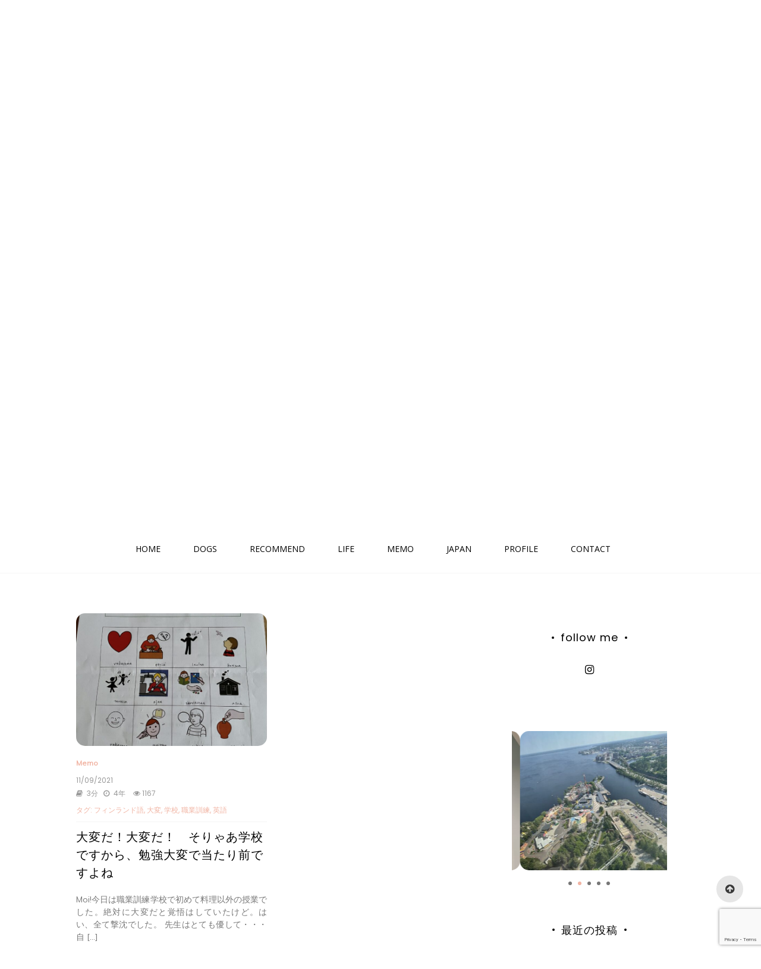

--- FILE ---
content_type: text/html; charset=UTF-8
request_url: https://kozuhouse.com/tag/%E8%AA%9E%E5%AD%A6%E5%8A%9B/
body_size: 15616
content:
<!doctype html>
<html lang="ja">
<head>
	<meta charset="UTF-8">
	<link rel="profile" href="https://gmpg.org/xfn/11">
	<meta name="viewport" content="width=device-width, initial-scale=1, shrink-to-fit=no">
		
	<title>語学力 &#8211; kozuhouse</title>
<meta name='robots' content='max-image-preview:large' />
<link rel='dns-prefetch' href='//webfonts.xserver.jp' />
<link rel='dns-prefetch' href='//fonts.googleapis.com' />
<link rel="alternate" type="application/rss+xml" title="kozuhouse &raquo; フィード" href="https://kozuhouse.com/feed/" />
<link rel="alternate" type="application/rss+xml" title="kozuhouse &raquo; コメントフィード" href="https://kozuhouse.com/comments/feed/" />
<link rel="alternate" type="application/rss+xml" title="kozuhouse &raquo; 語学力 タグのフィード" href="https://kozuhouse.com/tag/%e8%aa%9e%e5%ad%a6%e5%8a%9b/feed/" />
<style id='wp-img-auto-sizes-contain-inline-css' type='text/css'>
img:is([sizes=auto i],[sizes^="auto," i]){contain-intrinsic-size:3000px 1500px}
/*# sourceURL=wp-img-auto-sizes-contain-inline-css */
</style>
<style id='wp-emoji-styles-inline-css' type='text/css'>

	img.wp-smiley, img.emoji {
		display: inline !important;
		border: none !important;
		box-shadow: none !important;
		height: 1em !important;
		width: 1em !important;
		margin: 0 0.07em !important;
		vertical-align: -0.1em !important;
		background: none !important;
		padding: 0 !important;
	}
/*# sourceURL=wp-emoji-styles-inline-css */
</style>
<style id='classic-theme-styles-inline-css' type='text/css'>
/*! This file is auto-generated */
.wp-block-button__link{color:#fff;background-color:#32373c;border-radius:9999px;box-shadow:none;text-decoration:none;padding:calc(.667em + 2px) calc(1.333em + 2px);font-size:1.125em}.wp-block-file__button{background:#32373c;color:#fff;text-decoration:none}
/*# sourceURL=/wp-includes/css/classic-themes.min.css */
</style>
<link rel='stylesheet' id='browser-shots-frontend-css-css' href='https://kozuhouse.com/wp-content/plugins/browser-shots/dist/blocks.style.build.css?ver=1.7.4' type='text/css' media='all' />
<link rel='stylesheet' id='coblocks-frontend-css' href='https://kozuhouse.com/wp-content/plugins/coblocks/dist/style-coblocks-1.css?ver=3.1.16' type='text/css' media='all' />
<link rel='stylesheet' id='coblocks-extensions-css' href='https://kozuhouse.com/wp-content/plugins/coblocks/dist/style-coblocks-extensions.css?ver=3.1.16' type='text/css' media='all' />
<link rel='stylesheet' id='coblocks-animation-css' href='https://kozuhouse.com/wp-content/plugins/coblocks/dist/style-coblocks-animation.css?ver=2677611078ee87eb3b1c' type='text/css' media='all' />
<style id='global-styles-inline-css' type='text/css'>
:root{--wp--preset--aspect-ratio--square: 1;--wp--preset--aspect-ratio--4-3: 4/3;--wp--preset--aspect-ratio--3-4: 3/4;--wp--preset--aspect-ratio--3-2: 3/2;--wp--preset--aspect-ratio--2-3: 2/3;--wp--preset--aspect-ratio--16-9: 16/9;--wp--preset--aspect-ratio--9-16: 9/16;--wp--preset--color--black: #000000;--wp--preset--color--cyan-bluish-gray: #abb8c3;--wp--preset--color--white: #ffffff;--wp--preset--color--pale-pink: #f78da7;--wp--preset--color--vivid-red: #cf2e2e;--wp--preset--color--luminous-vivid-orange: #ff6900;--wp--preset--color--luminous-vivid-amber: #fcb900;--wp--preset--color--light-green-cyan: #7bdcb5;--wp--preset--color--vivid-green-cyan: #00d084;--wp--preset--color--pale-cyan-blue: #8ed1fc;--wp--preset--color--vivid-cyan-blue: #0693e3;--wp--preset--color--vivid-purple: #9b51e0;--wp--preset--gradient--vivid-cyan-blue-to-vivid-purple: linear-gradient(135deg,rgb(6,147,227) 0%,rgb(155,81,224) 100%);--wp--preset--gradient--light-green-cyan-to-vivid-green-cyan: linear-gradient(135deg,rgb(122,220,180) 0%,rgb(0,208,130) 100%);--wp--preset--gradient--luminous-vivid-amber-to-luminous-vivid-orange: linear-gradient(135deg,rgb(252,185,0) 0%,rgb(255,105,0) 100%);--wp--preset--gradient--luminous-vivid-orange-to-vivid-red: linear-gradient(135deg,rgb(255,105,0) 0%,rgb(207,46,46) 100%);--wp--preset--gradient--very-light-gray-to-cyan-bluish-gray: linear-gradient(135deg,rgb(238,238,238) 0%,rgb(169,184,195) 100%);--wp--preset--gradient--cool-to-warm-spectrum: linear-gradient(135deg,rgb(74,234,220) 0%,rgb(151,120,209) 20%,rgb(207,42,186) 40%,rgb(238,44,130) 60%,rgb(251,105,98) 80%,rgb(254,248,76) 100%);--wp--preset--gradient--blush-light-purple: linear-gradient(135deg,rgb(255,206,236) 0%,rgb(152,150,240) 100%);--wp--preset--gradient--blush-bordeaux: linear-gradient(135deg,rgb(254,205,165) 0%,rgb(254,45,45) 50%,rgb(107,0,62) 100%);--wp--preset--gradient--luminous-dusk: linear-gradient(135deg,rgb(255,203,112) 0%,rgb(199,81,192) 50%,rgb(65,88,208) 100%);--wp--preset--gradient--pale-ocean: linear-gradient(135deg,rgb(255,245,203) 0%,rgb(182,227,212) 50%,rgb(51,167,181) 100%);--wp--preset--gradient--electric-grass: linear-gradient(135deg,rgb(202,248,128) 0%,rgb(113,206,126) 100%);--wp--preset--gradient--midnight: linear-gradient(135deg,rgb(2,3,129) 0%,rgb(40,116,252) 100%);--wp--preset--font-size--small: 13px;--wp--preset--font-size--medium: 20px;--wp--preset--font-size--large: 36px;--wp--preset--font-size--x-large: 42px;--wp--preset--spacing--20: 0.44rem;--wp--preset--spacing--30: 0.67rem;--wp--preset--spacing--40: 1rem;--wp--preset--spacing--50: 1.5rem;--wp--preset--spacing--60: 2.25rem;--wp--preset--spacing--70: 3.38rem;--wp--preset--spacing--80: 5.06rem;--wp--preset--shadow--natural: 6px 6px 9px rgba(0, 0, 0, 0.2);--wp--preset--shadow--deep: 12px 12px 50px rgba(0, 0, 0, 0.4);--wp--preset--shadow--sharp: 6px 6px 0px rgba(0, 0, 0, 0.2);--wp--preset--shadow--outlined: 6px 6px 0px -3px rgb(255, 255, 255), 6px 6px rgb(0, 0, 0);--wp--preset--shadow--crisp: 6px 6px 0px rgb(0, 0, 0);}:where(.is-layout-flex){gap: 0.5em;}:where(.is-layout-grid){gap: 0.5em;}body .is-layout-flex{display: flex;}.is-layout-flex{flex-wrap: wrap;align-items: center;}.is-layout-flex > :is(*, div){margin: 0;}body .is-layout-grid{display: grid;}.is-layout-grid > :is(*, div){margin: 0;}:where(.wp-block-columns.is-layout-flex){gap: 2em;}:where(.wp-block-columns.is-layout-grid){gap: 2em;}:where(.wp-block-post-template.is-layout-flex){gap: 1.25em;}:where(.wp-block-post-template.is-layout-grid){gap: 1.25em;}.has-black-color{color: var(--wp--preset--color--black) !important;}.has-cyan-bluish-gray-color{color: var(--wp--preset--color--cyan-bluish-gray) !important;}.has-white-color{color: var(--wp--preset--color--white) !important;}.has-pale-pink-color{color: var(--wp--preset--color--pale-pink) !important;}.has-vivid-red-color{color: var(--wp--preset--color--vivid-red) !important;}.has-luminous-vivid-orange-color{color: var(--wp--preset--color--luminous-vivid-orange) !important;}.has-luminous-vivid-amber-color{color: var(--wp--preset--color--luminous-vivid-amber) !important;}.has-light-green-cyan-color{color: var(--wp--preset--color--light-green-cyan) !important;}.has-vivid-green-cyan-color{color: var(--wp--preset--color--vivid-green-cyan) !important;}.has-pale-cyan-blue-color{color: var(--wp--preset--color--pale-cyan-blue) !important;}.has-vivid-cyan-blue-color{color: var(--wp--preset--color--vivid-cyan-blue) !important;}.has-vivid-purple-color{color: var(--wp--preset--color--vivid-purple) !important;}.has-black-background-color{background-color: var(--wp--preset--color--black) !important;}.has-cyan-bluish-gray-background-color{background-color: var(--wp--preset--color--cyan-bluish-gray) !important;}.has-white-background-color{background-color: var(--wp--preset--color--white) !important;}.has-pale-pink-background-color{background-color: var(--wp--preset--color--pale-pink) !important;}.has-vivid-red-background-color{background-color: var(--wp--preset--color--vivid-red) !important;}.has-luminous-vivid-orange-background-color{background-color: var(--wp--preset--color--luminous-vivid-orange) !important;}.has-luminous-vivid-amber-background-color{background-color: var(--wp--preset--color--luminous-vivid-amber) !important;}.has-light-green-cyan-background-color{background-color: var(--wp--preset--color--light-green-cyan) !important;}.has-vivid-green-cyan-background-color{background-color: var(--wp--preset--color--vivid-green-cyan) !important;}.has-pale-cyan-blue-background-color{background-color: var(--wp--preset--color--pale-cyan-blue) !important;}.has-vivid-cyan-blue-background-color{background-color: var(--wp--preset--color--vivid-cyan-blue) !important;}.has-vivid-purple-background-color{background-color: var(--wp--preset--color--vivid-purple) !important;}.has-black-border-color{border-color: var(--wp--preset--color--black) !important;}.has-cyan-bluish-gray-border-color{border-color: var(--wp--preset--color--cyan-bluish-gray) !important;}.has-white-border-color{border-color: var(--wp--preset--color--white) !important;}.has-pale-pink-border-color{border-color: var(--wp--preset--color--pale-pink) !important;}.has-vivid-red-border-color{border-color: var(--wp--preset--color--vivid-red) !important;}.has-luminous-vivid-orange-border-color{border-color: var(--wp--preset--color--luminous-vivid-orange) !important;}.has-luminous-vivid-amber-border-color{border-color: var(--wp--preset--color--luminous-vivid-amber) !important;}.has-light-green-cyan-border-color{border-color: var(--wp--preset--color--light-green-cyan) !important;}.has-vivid-green-cyan-border-color{border-color: var(--wp--preset--color--vivid-green-cyan) !important;}.has-pale-cyan-blue-border-color{border-color: var(--wp--preset--color--pale-cyan-blue) !important;}.has-vivid-cyan-blue-border-color{border-color: var(--wp--preset--color--vivid-cyan-blue) !important;}.has-vivid-purple-border-color{border-color: var(--wp--preset--color--vivid-purple) !important;}.has-vivid-cyan-blue-to-vivid-purple-gradient-background{background: var(--wp--preset--gradient--vivid-cyan-blue-to-vivid-purple) !important;}.has-light-green-cyan-to-vivid-green-cyan-gradient-background{background: var(--wp--preset--gradient--light-green-cyan-to-vivid-green-cyan) !important;}.has-luminous-vivid-amber-to-luminous-vivid-orange-gradient-background{background: var(--wp--preset--gradient--luminous-vivid-amber-to-luminous-vivid-orange) !important;}.has-luminous-vivid-orange-to-vivid-red-gradient-background{background: var(--wp--preset--gradient--luminous-vivid-orange-to-vivid-red) !important;}.has-very-light-gray-to-cyan-bluish-gray-gradient-background{background: var(--wp--preset--gradient--very-light-gray-to-cyan-bluish-gray) !important;}.has-cool-to-warm-spectrum-gradient-background{background: var(--wp--preset--gradient--cool-to-warm-spectrum) !important;}.has-blush-light-purple-gradient-background{background: var(--wp--preset--gradient--blush-light-purple) !important;}.has-blush-bordeaux-gradient-background{background: var(--wp--preset--gradient--blush-bordeaux) !important;}.has-luminous-dusk-gradient-background{background: var(--wp--preset--gradient--luminous-dusk) !important;}.has-pale-ocean-gradient-background{background: var(--wp--preset--gradient--pale-ocean) !important;}.has-electric-grass-gradient-background{background: var(--wp--preset--gradient--electric-grass) !important;}.has-midnight-gradient-background{background: var(--wp--preset--gradient--midnight) !important;}.has-small-font-size{font-size: var(--wp--preset--font-size--small) !important;}.has-medium-font-size{font-size: var(--wp--preset--font-size--medium) !important;}.has-large-font-size{font-size: var(--wp--preset--font-size--large) !important;}.has-x-large-font-size{font-size: var(--wp--preset--font-size--x-large) !important;}
:where(.wp-block-post-template.is-layout-flex){gap: 1.25em;}:where(.wp-block-post-template.is-layout-grid){gap: 1.25em;}
:where(.wp-block-term-template.is-layout-flex){gap: 1.25em;}:where(.wp-block-term-template.is-layout-grid){gap: 1.25em;}
:where(.wp-block-columns.is-layout-flex){gap: 2em;}:where(.wp-block-columns.is-layout-grid){gap: 2em;}
:root :where(.wp-block-pullquote){font-size: 1.5em;line-height: 1.6;}
/*# sourceURL=global-styles-inline-css */
</style>
<link rel='stylesheet' id='contact-form-7-css' href='https://kozuhouse.com/wp-content/plugins/contact-form-7/includes/css/styles.css?ver=6.1.4' type='text/css' media='all' />
<link rel='stylesheet' id='pz-linkcard-css-css' href='//kozuhouse.com/wp-content/uploads/pz-linkcard/style/style.min.css?ver=2.5.8.5' type='text/css' media='all' />
<link rel='stylesheet' id='flxmap-css' href='https://kozuhouse.com/wp-content/plugins/wp-flexible-map/static/css/styles.css?ver=1.19.0' type='text/css' media='all' />
<link rel='stylesheet' id='wp-components-css' href='https://kozuhouse.com/wp-includes/css/dist/components/style.min.css?ver=6.9' type='text/css' media='all' />
<link rel='stylesheet' id='godaddy-styles-css' href='https://kozuhouse.com/wp-content/plugins/coblocks/includes/Dependencies/GoDaddy/Styles/build/latest.css?ver=2.0.2' type='text/css' media='all' />
<link rel='stylesheet' id='kenwheeler-slicktheme-css' href='https://kozuhouse.com/wp-content/themes/pro-new-blog/css/slick-theme.css?ver=1.9.0' type='text/css' media='all' />
<link rel='stylesheet' id='bootstrap-css' href='https://kozuhouse.com/wp-content/themes/pro-new-blog/css/bootstrap.css?ver=4.1.1' type='text/css' media='all' />
<link rel='stylesheet' id='like-dislike-css' href='https://kozuhouse.com/wp-content/themes/pro-new-blog/css/like-dislike-counter.css?ver=1.0.0' type='text/css' media='all' />
<link rel='stylesheet' id='pro-new-blog-style-css' href='https://kozuhouse.com/wp-content/themes/pro-new-blog/style.css?ver=6.9' type='text/css' media='all' />
<link rel='stylesheet' id='kenwheeler-slick-css' href='https://kozuhouse.com/wp-content/themes/pro-new-blog/css/slick.css?ver=1.9.0' type='text/css' media='all' />
<link rel='stylesheet' id='pro-new-blog-sidenav-css' href='https://kozuhouse.com/wp-content/themes/pro-new-blog/css/sidenav.css?ver=1.0.0' type='text/css' media='all' />
<link rel='stylesheet' id='font-awesome-5-css' href='https://kozuhouse.com/wp-content/themes/pro-new-blog/css/font-awesome-5.css?ver=5.1.12' type='text/css' media='all' />
<link rel='stylesheet' id='font-awesome-css' href='https://kozuhouse.com/wp-content/plugins/elementor/assets/lib/font-awesome/css/font-awesome.min.css?ver=4.7.0' type='text/css' media='all' />
<link rel='stylesheet' id='google-webfonts-css' href='//fonts.googleapis.com/css?family=Kaushan+Script|Poppins|Muli' type='text/css' media='all' />
<link rel='stylesheet' id='google-font-brand1-css' href='https://fonts.googleapis.com/css?family=Kaushan+Script&#038;ver=5.1' type='text/css' media='all' />
<link rel='stylesheet' id='google-font-brand2-css' href='https://fonts.googleapis.com/css?family=Kaushan+Script&#038;ver=5.1' type='text/css' media='all' />
<link rel='stylesheet' id='google-font-brand3-css' href='https://fonts.googleapis.com/css?family=Open+Sans&#038;ver=5.1' type='text/css' media='all' />
<link rel='stylesheet' id='google-font-brand4-css' href='https://fonts.googleapis.com/css?family=Open+Sans&#038;ver=5.1' type='text/css' media='all' />
<link rel='stylesheet' id='google-font-brand5-css' href='https://fonts.googleapis.com/css?family=Poppins&#038;ver=5.1' type='text/css' media='all' />
<link rel='stylesheet' id='google-font-brand6-css' href='https://fonts.googleapis.com/css?family=Poppins&#038;ver=5.1' type='text/css' media='all' />
<link rel='stylesheet' id='google-font-brand7-css' href='https://fonts.googleapis.com/css?family=Muli&#038;ver=5.1' type='text/css' media='all' />
<link rel='stylesheet' id='google-font-brand8-css' href='https://fonts.googleapis.com/css?family=Poppins&#038;ver=5.1' type='text/css' media='all' />
<link rel='stylesheet' id='google-font-brand9-css' href='https://fonts.googleapis.com/css?family=Poppins&#038;ver=5.1' type='text/css' media='all' />
<link rel='stylesheet' id='google-font-brand10-css' href='https://fonts.googleapis.com/css?family=Muli&#038;ver=5.1' type='text/css' media='all' />
<link rel='stylesheet' id='google-font-brand11-css' href='https://fonts.googleapis.com/css?family=Poppins&#038;ver=5.1' type='text/css' media='all' />
<link rel='stylesheet' id='google-font-brand12-css' href='https://fonts.googleapis.com/css?family=Poppins&#038;ver=5.1' type='text/css' media='all' />
<link rel='stylesheet' id='google-font-brand13-css' href='https://fonts.googleapis.com/css?family=Poppins&#038;ver=5.1' type='text/css' media='all' />
<link rel='stylesheet' id='google-font-brand14-css' href='https://fonts.googleapis.com/css?family=Muli&#038;ver=5.1' type='text/css' media='all' />
<link rel='stylesheet' id='google-font-brand15-css' href='https://fonts.googleapis.com/css?family=Muli&#038;ver=5.1' type='text/css' media='all' />
<link rel='stylesheet' id='google-font-brand16-css' href='https://fonts.googleapis.com/css?family=Muli&#038;ver=5.1' type='text/css' media='all' />
<link rel='stylesheet' id='google-font-brand17-css' href='https://fonts.googleapis.com/css?family=Muli&#038;ver=5.1' type='text/css' media='all' />
<link rel='stylesheet' id='google-font-brand18-css' href='https://fonts.googleapis.com/css?family=Poppins&#038;ver=5.1' type='text/css' media='all' />
<link rel='stylesheet' id='google-font-brand19-css' href='https://fonts.googleapis.com/css?family=Poppins&#038;ver=5.1' type='text/css' media='all' />
<script type="text/javascript" src="https://kozuhouse.com/wp-includes/js/jquery/jquery.min.js?ver=3.7.1" id="jquery-core-js"></script>
<script type="text/javascript" src="https://kozuhouse.com/wp-includes/js/jquery/jquery-migrate.min.js?ver=3.4.1" id="jquery-migrate-js"></script>
<script type="text/javascript" src="//webfonts.xserver.jp/js/xserverv3.js?fadein=0&amp;ver=2.0.9" id="typesquare_std-js"></script>
<link rel="https://api.w.org/" href="https://kozuhouse.com/wp-json/" /><link rel="alternate" title="JSON" type="application/json" href="https://kozuhouse.com/wp-json/wp/v2/tags/381" /><link rel="EditURI" type="application/rsd+xml" title="RSD" href="https://kozuhouse.com/xmlrpc.php?rsd" />
<meta name="generator" content="WordPress 6.9" />
	<style type="text/css">
                    /* General layout */

    /* Header width */
    #main_header {
	width: 100% !important ;
    margin: auto;
    }

    /* Banner slider width */
    .banner-holder .container-fluid {
	width: 80% ;
    margin: auto;
    }
    /* feature width, blog post , sidebar post */
    #main .container-fluid
     {
	width: 80% !important ;
    margin: auto;
    }

    .info-content .container-fluid {
    width: 80% !important ;
    margin: auto;
    }
        /* feature width, blog post , sidebar post */
    .instagram {
	width: 100% !important ;
    margin: auto;
    }

    header .logo {
	top: 5% ;
    }

                    /*  General setting  */

    /* UPPERCASE */
    .blog-post-title, .detail-block .post h1 {
        text-transform: none ;
    }
    .middle-content .cat, .outer-categories .cat-holder .btn, .banner .item .caption .tag span {
		text-transform: none ;

    }
    .middle-content .tag-date-comment ul li span a, .bl-date  {
		text-transform: none ;
    }
    .middle-content .tag  {
		text-transform: none ;

    }
    .banner .btn, .card .card-body .btn, .media .media-body .btn, .thumb .thumb-body .btn, .card-body, .thumb-body, .media-body, .modal-body, .detail-block .thumb-body p, .banner .item .caption p  {
		text-transform: none ;

    }
    .sidebar .side-title h4,
    .author .title-holder h2,
    .related-posts .title-holder h2,
    .related-posts-front .title-holder h2,
    .comments .title-holder h2,
    .inner-content .comment-respond h3,
    .other-title h4,
    .sidebar th {
        text-transform: none ;
    }
    #main_nav, .sidenav {
        text-transform: none ;
    }

    /* Color */
    
    a:hover,
    .site-title a:hover,
    header ul li a:hover,
    .nav li:hover,
    .sidenav-menu a:hover,
    .middle-content .tag-date-comment ul li span a:hover,
    .bl-date:hover,
    .sidebar .categories ul li a:hover,
    .fa:hover {
        color: #f1b4a3 ;
    }

    .detail-block .thumb-body p a,
    .detail-block .thumb-body ol a,
    .detail-block .thumb-body ul a,
    #scroll-top .entry-content p a,
    #scroll-top .entry-content ol a,
    #scroll-top .entry-content ul a
     {
        color: #f1b4a3 ;
    }

    .dropdown-item, .nav, .sidenav-menu a {
        color: #000000 ;
    }
    .banner .item .caption .tag span {
        color: #ffffff ;
    }
    .banner-post-title {
        color: #ffffff ;
    }
    .banner .item .caption p {
        color: #ffffff ;
    }
    .middle-content .cat, .outer-categories .cat-holder .btn {
        color: #f1b4a3 ;
    }
    .middle-content .tag-date-comment ul li span a, .bl-date, .fa-book, .fa-thumbs-o-up, .fa-thumbs-o-down,
    .tag-date-comment ul li span a i,
    #singlepage-like a , #singlepage-view a i, #singlepage-view a, #singlepage-share .fa,
    .share-post .fa, #singlepage-share .fab, .share-post .fab  {
        color: #999 ;
    }
    .middle-content .tag {
        color: #f1b4a3 ;
    }
    .blog-post-title,
    .inner-content .related-posts .card h3,
    .related-posts-front .card h3.related-posts-front-title,
    .sidebar .media h5,
    .sidebar .post-slider .img-holder .caption h5,
    .detail-block .thumb-body h1,
    .type-page h1.entry-title {
        color: #000000 ;
    }
    .middle-content .card p, .middle-content .media p,
    .title-share, .inner-content .vcard {
        color: #515151 ;
    }
    .middle-content .thumb p:not(.has-text-color), .page article p:not(.has-text-color),
    .middle-content .thumb ul, .middle-content .thumb ol, .page article ul, .page article ol {
        color: #000000 ;
    }
    .page blockquote p, .sidebar blockquote p, .fa-quote-left, .fa-quote-right {
        color: #515151 ;
    }
    .sidebar .side-title h4,
    .author .title-holder h2,
    .related-posts .title-holder h2,
    .related-posts-front .title-holder h2,
    .comments .title-holder h2,
    .inner-content .comment-respond h3,
    .other-title h4,
    .sidebar th{
        color: #000000 ;
    }
    .sidebar .categories ul li a,
    .sidebar ul li,
    .sidebar td,
    .sidebar caption,
    .sidebar .textwidget 
    {
        color: #000000 ;
    }

    /* background color */
    blockquote:before {
        background-color: #515151 ;

    }
    .navbar-nav li ul li a:before,
    .sidenav-menu a:before,
    .search-form .search-submit:hover
    {
        background-color: #f1b4a3 ;
    }
    
    #main_nav, .dropdown-item, .nav, .sidenav-menu a {
        background-color: #00000 ;
    }
    .banner .item .caption .tag span {
        background-color: #f1b4a3 ;
    }
    .next, .prev {
        background-color: #f1b4a3 ;
    }
    .side-title, .other-title,
    .author .title-holder h2,
    .related-posts .title-holder h2,
    .related-posts-front .title-holder h2,
    .comments .title-holder h2,
    .inner-content .comment-respond h3,
    .other-title h4,
    .sidebar th {
        background-color: #ffffff ;
    }


    
    /* Font change */

    .site-title {
        font-family: Kaushan Script;
        font-size: 150px;
        font-style: normal;
        font-weight: normal;
    }
    .site-description {
        font-family: Kaushan+Script;
        font-size: 16px;
        font-style: normal;
        font-weight: normal;
    }
    .navbar-expand-lg ul li a {
        font-family: open sans;
        font-size: 14px;
        font-style: normal;
        font-weight: normal;
    }
    .sidenav-menu a {
        font-family: open sans;
        font-size: 12px;
        font-style: normal;
        font-weight: normal;
    }
    .banner-post-title {
        font-family: Poppins;
        font-size: 30px;
        font-style: normal;
        font-weight: 400;
    }
    .blog-post-title {
        font-family: Poppins;
        font-size: 20px;
        font-style: normal;
        font-weight: 400;
    }
    .related-posts-front .card h3.related-posts-front-title {
        font-family: Poppins;
        font-size: 14px;
        font-style: normal;
        font-weight: 400;
    }
    .sidebar .media h5{
        font-family: Muli;
        font-size: 14px;
        font-style: normal;
        font-weight: 600;
    }
    .sidebar .post-slider h5{
        font-family: Poppins;
        font-size: 20px;
        font-style: normal;
        font-weight: 600;
    }
    .inner-content .related-posts .card h3 {
        font-family: Poppins;
        font-size: 30px;
        font-style: normal;
        font-weight: 600;
    }

    .middle-content .tag, .middle-content .tag-date-comment ul li span a, .bl-date,
    .middle-content .tag-date-comment ul li span a i span,
    #singlepage-like,
    #singlepage-view,
    #singlepage-share {
        font-family: Poppins;
        font-size: 12px;
        font-style: normal;
        font-weight: normal;
    }
    .banner .item .caption p, .card-body, .thumb-blog .thumb-body, .title-share {
        font-family: Muli;
        font-size: 14px;
        font-style: normal;
        font-weight: normal;
        line-height: 1.5;
    }
    .detail-block .thumb-body > p , .page .entry-content > p,
    .detail-block .thumb-body > ol, .detail-block .thumb-body > ul,
    .page .entry-content > ol, .page .entry-content > ul {
        font-family: Muli;
        font-size: 14px;
        font-style: normal;
        font-weight: normal;
        line-height: 1.5;
    }
    .page .entry-content blockquote p, .sidebar blockquote p, .post-quote {
        font-family: Poppins !important;
        font-size: 14px;
        font-style: normal;
        font-weight: normal;
        line-height: 1.5;
    }
    .page .entry-title , .detail-block .post header h1 {
        font-family: Poppins;
        font-size: 30px;
        font-style: normal;
        font-weight: normal;
    }
    .sidebar .side-title h4,
    .author .title-holder h2,
    .related-posts .title-holder h2,
    .related-posts-front .title-holder h2,
    .comments .title-holder h2,
    .inner-content .comment-respond h3,
    .other-title h4,
    .sidebar th {
        font-family: Poppins;
        font-size: 18px;
        font-style: normal;
        font-weight: normal;
    }
    .sidebar ul li,
    .sidebar td,
    .sidebar caption,
    .sidebar .textwidget {
        font-family: Muli;
        font-size: 14px;
        font-style: normal;
        font-weight: normal;
        line-height: 1.5;

    }
    .middle-content .cat, .outer-categories .cat-holder .btn, .banner .item .caption .tag span{
        font-family: Muli;
        font-size: 12px;
        font-style: normal;
        font-weight: bold;
    }
    .btn, .nav-links {
        font-family: Muli;
        font-size: 14px;
        font-style: normal;
        font-weight: normal;
    }
    .video-widths {
	width: 41.4%;
    }
    @media (max-width: 475px){
        .video-widths {
            width:100%;
        }
        audio {
            height: 120px !important;
        }
    }
    </style>
    
<meta name="generator" content="Elementor 3.34.1; features: additional_custom_breakpoints; settings: css_print_method-external, google_font-enabled, font_display-auto">
			<style>
				.e-con.e-parent:nth-of-type(n+4):not(.e-lazyloaded):not(.e-no-lazyload),
				.e-con.e-parent:nth-of-type(n+4):not(.e-lazyloaded):not(.e-no-lazyload) * {
					background-image: none !important;
				}
				@media screen and (max-height: 1024px) {
					.e-con.e-parent:nth-of-type(n+3):not(.e-lazyloaded):not(.e-no-lazyload),
					.e-con.e-parent:nth-of-type(n+3):not(.e-lazyloaded):not(.e-no-lazyload) * {
						background-image: none !important;
					}
				}
				@media screen and (max-height: 640px) {
					.e-con.e-parent:nth-of-type(n+2):not(.e-lazyloaded):not(.e-no-lazyload),
					.e-con.e-parent:nth-of-type(n+2):not(.e-lazyloaded):not(.e-no-lazyload) * {
						background-image: none !important;
					}
				}
			</style>
			<link rel="icon" href="https://kozuhouse.com/wp-content/uploads/2021/04/cropped-IMG_0835-scaled-1-32x32.jpeg" sizes="32x32" />
<link rel="icon" href="https://kozuhouse.com/wp-content/uploads/2021/04/cropped-IMG_0835-scaled-1-192x192.jpeg" sizes="192x192" />
<link rel="apple-touch-icon" href="https://kozuhouse.com/wp-content/uploads/2021/04/cropped-IMG_0835-scaled-1-180x180.jpeg" />
<meta name="msapplication-TileImage" content="https://kozuhouse.com/wp-content/uploads/2021/04/cropped-IMG_0835-scaled-1-270x270.jpeg" />
</head>

<body class="archive tag tag-381 wp-embed-responsive wp-theme-pro-new-blog hfeed elementor-default elementor-kit-260"  >

<div id="page" class="site">
	<a class="skip-link screen-reader-text" href="#content">コンテンツへスキップ</a>
	<header id="masthead" class="site-header ">
		<div id = "main_header">
			<!-- Logo -->
			 
				<div>
				 </div> 							<div class="container-header">
					<div class="min-height-150">
						<div id="wp-custom-header" class="wp-custom-header"><img src="https://kozuhouse.com/wp-content/uploads/2021/04/cropped-IMG_0953.jpeg" width="1400" height="0" alt="" decoding="async" /></div>	
					</div>
					<!-- Title -->
					<div class=" logo text-center mx-auto overlays ">
													<h1 class="site-title"><a href="https://kozuhouse.com/" rel="home">kozuhouse</a></h1>
												<p class="site-description">夫のサバティカル（在外研究）に帯同する妻のブログ。こども、愛犬２匹とともにフィンランド・タンペレへ！</p>
												<!-- social icon new location -->					
													</div>
						<!-- social icon new location end-->
					</div>
				</div>
			
			<div class="text-center pt-3 pb-3 navbar-expand-lg" > 
				<!-- Navbar -->
				<nav class="navbar ">
					<div class="container">
						<div class="float-left">
							<!-- left nav -->
															<ul class="social-icon float-left ">
																																																							<li><a href="https://www.instagram.com/kozuhouse.suomi/"target="_blank"><span class="fa fa-instagram" aria-hidden="true"></span></a></li>
																																																																																									</ul>
													</div>
						
							<div class='float-right'>
								<!-- Right nav -->
								<ul class="search-tab">
									<li><a href="javascript:;" class="toggle" id="sidenav-toggle" ><span class="fa fa-bars" aria-hidden="true"></span></a></li>
								</ul>
							</div>	
								
					</div>
				</nav>
			</div>
			
   			<!-- side nav -->
			<nav class="sidenav" data-sidenav data-sidenav-toggle="#sidenav-toggle">
				<a id ="closebtn" href="javascript:void(0)" class="closebtn">&times;</a>
									<div class="sidenav-brand logo text-left">
					<p class="site-title"><a href="https://kozuhouse.com/" rel="home">kozuhouse</a></p>
				</div>
					<div class="sidenav-header">
        <form class="search-form">
          <input name="s" value=" " class="form-control mr-sm-2" type="search" placeholder="Search;"" aria-label="Search">
          <button class="btn search-submit" type="submit"><span class="fa fa-search" aria-hidden="true"></span></button>
        </form>
</div>					<nav id ="side_nav" class=" navbar navbar-expand-sm " role="navigation">
								<div id="bs-example-navbar-collapse-1" class="menu-%e3%82%b5%e3%82%a4%e3%83%89%e3%83%90%e3%83%bc-container"><ul id="menu-%e3%82%b5%e3%82%a4%e3%83%89%e3%83%90%e3%83%bc" class="nav flex-column sidenav-menu"><li itemscope="itemscope" itemtype="https://www.schema.org/SiteNavigationElement" id="menu-item-39490" class="menu-item menu-item-type-custom menu-item-object-custom menu-item-home menu-item-39490 nav-item"><a title="ホーム" href="https://kozuhouse.com" class="nav-link">ホーム</a></li>
<li itemscope="itemscope" itemtype="https://www.schema.org/SiteNavigationElement" id="menu-item-39491" class="menu-item menu-item-type-post_type menu-item-object-page menu-item-privacy-policy menu-item-39491 nav-item"><a title="Privacy policy" href="https://kozuhouse.com/privacy-policy/" class="nav-link">Privacy policy</a></li>
<li itemscope="itemscope" itemtype="https://www.schema.org/SiteNavigationElement" id="menu-item-39492" class="menu-item menu-item-type-post_type menu-item-object-page menu-item-39492 nav-item"><a title="Contct form" href="https://kozuhouse.com/47-2/" class="nav-link">Contct form</a></li>
</ul></div>					</nav>
			</nav>
		<!-- end side nav -->
		</div> 	<!-- end Main header -->
			<!-- Main menu -->
				<!-- banner slider -->
		
							<!-- end banner slider -->
  	</header><!-- #masthead -->
</div>

<div id="content" class="site-content">
			<!-- Main menu -->
		<nav id="main_nav" class=" navbar sticky-top navbar-expand-lg mt-5 " role="navigation">
			<!-- Brand and toggle get grouped for better mobile display -->
							<button class="navbar-toggler" type="button" data-toggle="collapse" data-target="#collapse-1" aria-controls="bs-example-navbar-collapse-1" aria-expanded="false" aria-label="Toggle navigation">
					<span class="fa fa-bars"></span>
				</button>
			<div id="collapse-1" class="collapse navbar-collapse"><ul id="menu-%e3%83%88%e3%83%83%e3%83%97%e3%83%90%e3%83%bc" class="nav navbar-nav mx-auto"><li itemscope="itemscope" itemtype="https://www.schema.org/SiteNavigationElement" id="menu-item-197" class="menu-item menu-item-type-custom menu-item-object-custom menu-item-home menu-item-197 nav-item"><a title="HOME" href="https://kozuhouse.com/" class="nav-link">HOME</a></li>
<li itemscope="itemscope" itemtype="https://www.schema.org/SiteNavigationElement" id="menu-item-2198" class="menu-item menu-item-type-taxonomy menu-item-object-category menu-item-2198 nav-item"><a title="DOGS" href="https://kozuhouse.com/category/dogs/" class="nav-link">DOGS</a></li>
<li itemscope="itemscope" itemtype="https://www.schema.org/SiteNavigationElement" id="menu-item-2199" class="menu-item menu-item-type-taxonomy menu-item-object-category menu-item-2199 nav-item"><a title="RECOMMEND" href="https://kozuhouse.com/category/recommend/" class="nav-link">RECOMMEND</a></li>
<li itemscope="itemscope" itemtype="https://www.schema.org/SiteNavigationElement" id="menu-item-2197" class="menu-item menu-item-type-taxonomy menu-item-object-category menu-item-2197 nav-item"><a title="LIFE" href="https://kozuhouse.com/category/life/" class="nav-link">LIFE</a></li>
<li itemscope="itemscope" itemtype="https://www.schema.org/SiteNavigationElement" id="menu-item-8555" class="menu-item menu-item-type-taxonomy menu-item-object-category menu-item-8555 nav-item"><a title="MEMO" href="https://kozuhouse.com/category/memo/" class="nav-link">MEMO</a></li>
<li itemscope="itemscope" itemtype="https://www.schema.org/SiteNavigationElement" id="menu-item-39429" class="menu-item menu-item-type-taxonomy menu-item-object-category menu-item-39429 nav-item"><a title="JAPAN" href="https://kozuhouse.com/category/japan/" class="nav-link">JAPAN</a></li>
<li itemscope="itemscope" itemtype="https://www.schema.org/SiteNavigationElement" id="menu-item-198" class="menu-item menu-item-type-post_type menu-item-object-page menu-item-198 nav-item"><a title="PROFILE" href="https://kozuhouse.com/profile/" class="nav-link">PROFILE</a></li>
<li itemscope="itemscope" itemtype="https://www.schema.org/SiteNavigationElement" id="menu-item-291" class="menu-item menu-item-type-post_type menu-item-object-page menu-item-291 nav-item"><a title="CONTACT" href="https://kozuhouse.com/47-2/" class="nav-link">CONTACT</a></li>
</ul></div>		</nav>
		<!-- End Main menu -->
	
	<div id="primary" class="content-area">
		<main id="main" class="site-main">
				
			<header id ="scroll-top" class="page-header">
			<section class="search-result">
				<div class="container">
					<div class="result-holder">
						<h1 class="page-title search-result">タグ: <span>語学力</span></h1>					</div>
				</div>
			</header><!-- .page-header -->

			
			<section class="middle-content inner-content">
			<div class="container-fluid">
				<div class="row">
									<div class="col-lg-8">
																	<div class="grid-blog">
						<section>
							<div class="row">
																	<div class="col-md-6">
									<article id="post-20433" class="post-20433 post type-post status-publish format-standard has-post-thumbnail hentry category-memo tag-57 tag-380 tag-379 tag-367 tag-58 tag-381">
    <div class="card">
        
		<a class="post-thumbnail" href="https://kozuhouse.com/tampere-school3/" aria-hidden="true" tabindex="-1">
			<img fetchpriority="high" width="700" height="485" src="https://kozuhouse.com/wp-content/uploads/2021/09/IMG_6780-700x485.jpeg" class="card-img-top img-holder wp-post-image" alt="大変だ！大変だ！　そりゃあ学校ですから、勉強大変で当たり前ですよね" decoding="async" />		</a>
		        <div class="card-body">
            <header class="entry-header">
                <div class="tag-date-comment">
                                        <span class ="cat"> <a href="https://kozuhouse.com/category/memo/" rel="category tag">Memo</a> </span>
                                        <ul class="date-comment">
                                                    <li> <span class="posted-on "><a href="https://kozuhouse.com/2021/09/" rel="bookmark"><time class="entry-date published updated" datetime="11/09/2021">11/09/2021</time></a></span></li>
                                                                            <li></li>
                                                <li></li>
                    </ul>
                    <ul class="pro-meta">
                                                    <li><span class="date"><a><i class="fa fa-book"></i><span class="pl-1"> 3分</span></a></span></li>
                                                <!-- Time Ago -->
                                                    <li> 
                          <span class="date"><a><i class="fa fa-clock-o"></i><span class="pl-1"> 4年                          </span></a></span>
                          </li>
                                                                                                    <li><span><a><i class="fa fa-eye pl-1"></i>                            
                                1167                          
                            </a></span></li>
                                            </ul>
                                            <span class ="tag"> <span class="tags-links">タグ: <a href="https://kozuhouse.com/tag/%e3%83%95%e3%82%a3%e3%83%b3%e3%83%a9%e3%83%b3%e3%83%89%e8%aa%9e/" rel="tag">フィンランド語</a>, <a href="https://kozuhouse.com/tag/%e5%a4%a7%e5%a4%89/" rel="tag">大変</a>, <a href="https://kozuhouse.com/tag/%e5%ad%a6%e6%a0%a1/" rel="tag">学校</a>, <a href="https://kozuhouse.com/tag/%e8%81%b7%e6%a5%ad%e8%a8%93%e7%b7%b4/" rel="tag">職業訓練</a>, <a href="https://kozuhouse.com/tag/%e8%8b%b1%e8%aa%9e/" rel="tag">英語</a></span></span>
                                        
                </div>
                <h2 class="card-title blog-post-title"><a href="https://kozuhouse.com/tampere-school3/" rel="bookmark">大変だ！大変だ！　そりゃあ学校ですから、勉強大変で当たり前ですよね</a></h2>            </header>
            <p class="text-justify">Moi!今日は職業訓練学校で初めて料理以外の授業でした。絶対に大変だと覚悟はしていたけど。はい、全て撃沈でした。 先生はとても優して・・・自 [&hellip;]</p>
            <footer class="entry-footer">
                            <a class=" btn float-left" href="https://kozuhouse.com/tampere-school3/">続きを読む…</a>
                                <div class="float-right mt-2">
                                </div>
            </footer>
        </div>
    </div>
</article>

<div class="modal modal-transparent fade" id="modal-transparent20433" tabindex="-1" role="dialog" aria-labelledby="myModalLabel" aria-hidden="true">
  <div class="modal-dialog">
    <div class="modal-content">
      <div class="modal-header">
      
      </div>
      <div class="modal-body">
              <div id ="singlepage-share">
                    </div>
              </div>
      
    </div>
  </div>
</div>									</div>
															</div>
							<div class=" text-center">
															</div>
						</section>
						</div>
																								</div>
																	<div class="col-lg-4">
								<aside id="sidebar-1" class="widget-area">
	<div class="sidebar">

			<div class="get-connected block">
			<div class="side-title">
				<h4>follow me</h4>
			</div>
			<ul class="social-icon">
																									<li><a href="https://www.instagram.com/kozuhouse.suomi/"target="_blank"><span class="fa fa-instagram" aria-hidden="true"></span></a></li>
																																							</ul>
		</div>
		<div class="post-slider block">
				<div class="item">
			<div class="img-holder">
					<a class="post-thumbnail" href="https://kozuhouse.com/moominmuseum3/" aria-hidden="true" tabindex="-1">
			<img width="450" height="401" src="https://kozuhouse.com/wp-content/uploads/2021/05/IMG_1678-450x401.jpeg" class="attachment-new-blog-sidebar-thumbnail size-new-blog-sidebar-thumbnail wp-post-image" alt="ムーミン美術館がさらに楽しく!  美容室どうしたの？！の質問の答えは・・・・" decoding="async" srcset="https://kozuhouse.com/wp-content/uploads/2021/05/IMG_1678-450x401.jpeg 450w, https://kozuhouse.com/wp-content/uploads/2021/05/IMG_1678-90x80.jpeg 90w" sizes="(max-width: 450px) 100vw, 450px" />		</a>

		
					<div class="caption">
										<span class ="cat"> <a href="https://kozuhouse.com/category/recommend/" rel="category tag">Recommend</a> / <a href="https://kozuhouse.com/category/tampere/" rel="category tag">Tampere</a> </span>
										<h5><a href="https://kozuhouse.com/moominmuseum3/" rel="bookmark">ムーミン美術館がさらに楽しく!  美容室どうしたの？！の質問の答えは・・・・</a></h5>				</div>
			</div>
		</div>
				<div class="item">
			<div class="img-holder">
					<a class="post-thumbnail" href="https://kozuhouse.com/ampere-sarkanniemi/" aria-hidden="true" tabindex="-1">
			<img width="450" height="401" src="https://kozuhouse.com/wp-content/uploads/2021/06/IMG_3257-450x401.jpeg" class="attachment-new-blog-sidebar-thumbnail size-new-blog-sidebar-thumbnail wp-post-image" alt="夏だ！タンペレの夏も楽しもう！Särkänniemi 〜子どもに戻った気持ちで大人も楽しめマス" decoding="async" srcset="https://kozuhouse.com/wp-content/uploads/2021/06/IMG_3257-450x401.jpeg 450w, https://kozuhouse.com/wp-content/uploads/2021/06/IMG_3257-90x80.jpeg 90w" sizes="(max-width: 450px) 100vw, 450px" />		</a>

		
					<div class="caption">
										<span class ="cat"> <a href="https://kozuhouse.com/category/memo/" rel="category tag">Memo</a> / <a href="https://kozuhouse.com/category/tampere/" rel="category tag">Tampere</a> </span>
										<h5><a href="https://kozuhouse.com/ampere-sarkanniemi/" rel="bookmark">夏だ！タンペレの夏も楽しもう！Särkänniemi 〜子どもに戻った気持ちで大人も楽しめマス</a></h5>				</div>
			</div>
		</div>
				<div class="item">
			<div class="img-holder">
					<a class="post-thumbnail" href="https://kozuhouse.com/tampere-central-market-aosis2/" aria-hidden="true" tabindex="-1">
			<img width="450" height="401" src="https://kozuhouse.com/wp-content/uploads/2021/07/IMG_4042_1-450x401.jpg" class="attachment-new-blog-sidebar-thumbnail size-new-blog-sidebar-thumbnail wp-post-image" alt="タンペレの夏を満喫するならここがおすすめ！　中央広場のサマーオアシス　" decoding="async" srcset="https://kozuhouse.com/wp-content/uploads/2021/07/IMG_4042_1-450x401.jpg 450w, https://kozuhouse.com/wp-content/uploads/2021/07/IMG_4042_1-90x80.jpg 90w" sizes="(max-width: 450px) 100vw, 450px" />		</a>

		
					<div class="caption">
										<span class ="cat"> <a href="https://kozuhouse.com/category/tampere/" rel="category tag">Tampere</a> </span>
										<h5><a href="https://kozuhouse.com/tampere-central-market-aosis2/" rel="bookmark">タンペレの夏を満喫するならここがおすすめ！　中央広場のサマーオアシス　</a></h5>				</div>
			</div>
		</div>
				<div class="item">
			<div class="img-holder">
					<a class="post-thumbnail" href="https://kozuhouse.com/bank/" aria-hidden="true" tabindex="-1">
			<img width="450" height="401" src="https://kozuhouse.com/wp-content/uploads/2023/04/IMG_2606-450x401.jpeg" class="attachment-new-blog-sidebar-thumbnail size-new-blog-sidebar-thumbnail wp-post-image" alt="ATMの使い方　〜思っていた以上に現金が必要だった？！フィンランド生活備忘録〜" decoding="async" srcset="https://kozuhouse.com/wp-content/uploads/2023/04/IMG_2606-450x401.jpeg 450w, https://kozuhouse.com/wp-content/uploads/2023/04/IMG_2606-90x80.jpeg 90w" sizes="(max-width: 450px) 100vw, 450px" />		</a>

		
					<div class="caption">
										<span class ="cat"> <a href="https://kozuhouse.com/category/life/" rel="category tag">Life</a> </span>
										<h5><a href="https://kozuhouse.com/bank/" rel="bookmark">ATMの使い方　〜思っていた以上に現金が必要だった？！フィンランド生活備忘録〜</a></h5>				</div>
			</div>
		</div>
				<div class="item">
			<div class="img-holder">
					<a class="post-thumbnail" href="https://kozuhouse.com/masakane/" aria-hidden="true" tabindex="-1">
			<img width="450" height="401" src="https://kozuhouse.com/wp-content/uploads/2022/03/IMG_2931-450x401.jpeg" class="attachment-new-blog-sidebar-thumbnail size-new-blog-sidebar-thumbnail wp-post-image" alt="家族の帰国から約1年　思い出すとちょっと心が痛むこともあるけれど・・・フィンランド生活備忘録　" decoding="async" srcset="https://kozuhouse.com/wp-content/uploads/2022/03/IMG_2931-450x401.jpeg 450w, https://kozuhouse.com/wp-content/uploads/2022/03/IMG_2931-90x80.jpeg 90w" sizes="(max-width: 450px) 100vw, 450px" />		</a>

		
					<div class="caption">
										<span class ="cat"> <a href="https://kozuhouse.com/category/memo/" rel="category tag">Memo</a> </span>
										<h5><a href="https://kozuhouse.com/masakane/" rel="bookmark">家族の帰国から約1年　思い出すとちょっと心が痛むこともあるけれど・・・フィンランド生活備忘録　</a></h5>				</div>
			</div>
		</div>
			</div>
			<div class="latest-post block">
		<div class="side-title">
			<h4>最近の投稿</h4>
		</div>
					<div class="media">
					<a class="post-thumbnail img-holder mr-3" href="https://kozuhouse.com/moominmuseum3/" aria-hidden="true" tabindex="-1">
			<img width="90" height="80" src="https://kozuhouse.com/wp-content/uploads/2021/05/IMG_1678-90x80.jpeg" class="attachment-new-blog-sidebar-latestpost-thumbnail size-new-blog-sidebar-latestpost-thumbnail wp-post-image" alt="ムーミン美術館がさらに楽しく!  美容室どうしたの？！の質問の答えは・・・・" decoding="async" srcset="https://kozuhouse.com/wp-content/uploads/2021/05/IMG_1678-90x80.jpeg 90w, https://kozuhouse.com/wp-content/uploads/2021/05/IMG_1678-450x401.jpeg 450w" sizes="(max-width: 90px) 100vw, 90px" />		</a>

		
					<div class="media-body">
					<h5 class="mt-0"><a href="https://kozuhouse.com/moominmuseum3/" rel="bookmark">ムーミン美術館がさらに楽しく!  美容室どうしたの？！の質問の答えは・・・・</a></h5>						<div class="bl-date">
							<span class="posted-on "><a href="https://kozuhouse.com/2023/08/" rel="bookmark"><time class="entry-date published updated" datetime="07/08/2023">07/08/2023</time></a></span>						</div>
									</div>
			</div>
						<div class="media">
					<a class="post-thumbnail img-holder mr-3" href="https://kozuhouse.com/ampere-sarkanniemi/" aria-hidden="true" tabindex="-1">
			<img width="90" height="80" src="https://kozuhouse.com/wp-content/uploads/2021/06/IMG_3257-90x80.jpeg" class="attachment-new-blog-sidebar-latestpost-thumbnail size-new-blog-sidebar-latestpost-thumbnail wp-post-image" alt="夏だ！タンペレの夏も楽しもう！Särkänniemi 〜子どもに戻った気持ちで大人も楽しめマス" decoding="async" srcset="https://kozuhouse.com/wp-content/uploads/2021/06/IMG_3257-90x80.jpeg 90w, https://kozuhouse.com/wp-content/uploads/2021/06/IMG_3257-450x401.jpeg 450w" sizes="(max-width: 90px) 100vw, 90px" />		</a>

		
					<div class="media-body">
					<h5 class="mt-0"><a href="https://kozuhouse.com/ampere-sarkanniemi/" rel="bookmark">夏だ！タンペレの夏も楽しもう！Särkänniemi 〜子どもに戻った気持ちで大人も楽しめマス</a></h5>						<div class="bl-date">
							<span class="posted-on "><a href="https://kozuhouse.com/2023/06/" rel="bookmark"><time class="entry-date published updated" datetime="15/06/2023">15/06/2023</time></a></span>						</div>
									</div>
			</div>
						<div class="media">
					<a class="post-thumbnail img-holder mr-3" href="https://kozuhouse.com/tampere-central-market-aosis2/" aria-hidden="true" tabindex="-1">
			<img width="90" height="80" src="https://kozuhouse.com/wp-content/uploads/2021/07/IMG_4042_1-90x80.jpg" class="attachment-new-blog-sidebar-latestpost-thumbnail size-new-blog-sidebar-latestpost-thumbnail wp-post-image" alt="タンペレの夏を満喫するならここがおすすめ！　中央広場のサマーオアシス　" decoding="async" srcset="https://kozuhouse.com/wp-content/uploads/2021/07/IMG_4042_1-90x80.jpg 90w, https://kozuhouse.com/wp-content/uploads/2021/07/IMG_4042_1-450x401.jpg 450w" sizes="(max-width: 90px) 100vw, 90px" />		</a>

		
					<div class="media-body">
					<h5 class="mt-0"><a href="https://kozuhouse.com/tampere-central-market-aosis2/" rel="bookmark">タンペレの夏を満喫するならここがおすすめ！　中央広場のサマーオアシス　</a></h5>						<div class="bl-date">
							<span class="posted-on "><a href="https://kozuhouse.com/2023/05/" rel="bookmark"><time class="entry-date published updated" datetime="15/05/2023">15/05/2023</time></a></span>						</div>
									</div>
			</div>
						<div class="media">
					<a class="post-thumbnail img-holder mr-3" href="https://kozuhouse.com/bank/" aria-hidden="true" tabindex="-1">
			<img width="90" height="80" src="https://kozuhouse.com/wp-content/uploads/2023/04/IMG_2606-90x80.jpeg" class="attachment-new-blog-sidebar-latestpost-thumbnail size-new-blog-sidebar-latestpost-thumbnail wp-post-image" alt="ATMの使い方　〜思っていた以上に現金が必要だった？！フィンランド生活備忘録〜" decoding="async" srcset="https://kozuhouse.com/wp-content/uploads/2023/04/IMG_2606-90x80.jpeg 90w, https://kozuhouse.com/wp-content/uploads/2023/04/IMG_2606-450x401.jpeg 450w" sizes="(max-width: 90px) 100vw, 90px" />		</a>

		
					<div class="media-body">
					<h5 class="mt-0"><a href="https://kozuhouse.com/bank/" rel="bookmark">ATMの使い方　〜思っていた以上に現金が必要だった？！フィンランド生活備忘録〜</a></h5>						<div class="bl-date">
							<span class="posted-on "><a href="https://kozuhouse.com/2023/04/" rel="bookmark"><time class="entry-date published updated" datetime="16/04/2023">16/04/2023</time></a></span>						</div>
									</div>
			</div>
				</div>
		<section id="categories-4" class="widget widget_categories categories block"><div class ="side-title" > <h4 class="widget-title ">カテゴリー</h4></div>
			<ul>
					<li class="cat-item cat-item-13"><a href="https://kozuhouse.com/category/aboutus/">About us</a> (1)
</li>
	<li class="cat-item cat-item-18"><a href="https://kozuhouse.com/category/dogs/">Dogs</a> (39)
</li>
	<li class="cat-item cat-item-652"><a href="https://kozuhouse.com/category/japan/">Japan</a> (1)
</li>
	<li class="cat-item cat-item-2"><a href="https://kozuhouse.com/category/life/">Life</a> (12)
</li>
	<li class="cat-item cat-item-14"><a href="https://kozuhouse.com/category/memo/">Memo</a> (112)
</li>
	<li class="cat-item cat-item-1"><a href="https://kozuhouse.com/category/recommend/">Recommend</a> (20)
</li>
	<li class="cat-item cat-item-86"><a href="https://kozuhouse.com/category/tampere/">Tampere</a> (122)
</li>
			</ul>

			</section><section id="block-9" class="widget widget_block widget_calendar categories block"><div class="wp-block-calendar"><table id="wp-calendar" class="wp-calendar-table">
	<caption>2026年1月</caption>
	<thead>
	<tr>
		<th scope="col" aria-label="月曜日">月</th>
		<th scope="col" aria-label="火曜日">火</th>
		<th scope="col" aria-label="水曜日">水</th>
		<th scope="col" aria-label="木曜日">木</th>
		<th scope="col" aria-label="金曜日">金</th>
		<th scope="col" aria-label="土曜日">土</th>
		<th scope="col" aria-label="日曜日">日</th>
	</tr>
	</thead>
	<tbody>
	<tr>
		<td colspan="3" class="pad">&nbsp;</td><td>1</td><td>2</td><td>3</td><td>4</td>
	</tr>
	<tr>
		<td>5</td><td>6</td><td>7</td><td>8</td><td>9</td><td>10</td><td>11</td>
	</tr>
	<tr>
		<td>12</td><td>13</td><td>14</td><td id="today">15</td><td>16</td><td>17</td><td>18</td>
	</tr>
	<tr>
		<td>19</td><td>20</td><td>21</td><td>22</td><td>23</td><td>24</td><td>25</td>
	</tr>
	<tr>
		<td>26</td><td>27</td><td>28</td><td>29</td><td>30</td><td>31</td>
		<td class="pad" colspan="1">&nbsp;</td>
	</tr>
	</tbody>
	</table><nav aria-label="前と次の月" class="wp-calendar-nav">
		<span class="wp-calendar-nav-prev"><a href="https://kozuhouse.com/2023/08/">&laquo; 8月</a></span>
		<span class="pad">&nbsp;</span>
		<span class="wp-calendar-nav-next">&nbsp;</span>
	</nav></div></section><section id="block-11" class="widget widget_block categories block">
<ul class="wp-block-list">
<li></li>
</ul>
</section><section id="text-27" class="widget widget_text categories block">			<div class="textwidget"></div>
		</section>	</div>
</aside><!-- #secondary -->						</div>
																
				</div>
			</div>
		</section>
		
		</main><!-- #main -->
	</div><!-- #primary -->


</div><!-- #content -->

	<footer id="colophon" class="site-footer">
    <section>
      <div class="instagram">
        <div class="row">
        
           <div class="col-md-2">
                		<a class="post-thumbnail img-holder" href="https://kozuhouse.com/moominmuseum3/" aria-hidden="true" tabindex="-1">
			<img width="240" height="200" src="https://kozuhouse.com/wp-content/uploads/2021/05/IMG_1678-240x200.jpeg" class="attachment-new-blog-footer-thumbnail size-new-blog-footer-thumbnail wp-post-image" alt="ムーミン美術館がさらに楽しく!  美容室どうしたの？！の質問の答えは・・・・" decoding="async" />		</a>

		
	              
              </div>
             <div class="col-md-2">
                		<a class="post-thumbnail img-holder" href="https://kozuhouse.com/ampere-sarkanniemi/" aria-hidden="true" tabindex="-1">
			<img width="240" height="200" src="https://kozuhouse.com/wp-content/uploads/2021/06/IMG_3257-240x200.jpeg" class="attachment-new-blog-footer-thumbnail size-new-blog-footer-thumbnail wp-post-image" alt="夏だ！タンペレの夏も楽しもう！Särkänniemi 〜子どもに戻った気持ちで大人も楽しめマス" decoding="async" />		</a>

		
	              
              </div>
             <div class="col-md-2">
                		<a class="post-thumbnail img-holder" href="https://kozuhouse.com/tampere-central-market-aosis2/" aria-hidden="true" tabindex="-1">
			<img width="240" height="200" src="https://kozuhouse.com/wp-content/uploads/2021/07/IMG_4042_1-240x200.jpg" class="attachment-new-blog-footer-thumbnail size-new-blog-footer-thumbnail wp-post-image" alt="タンペレの夏を満喫するならここがおすすめ！　中央広場のサマーオアシス　" decoding="async" />		</a>

		
	              
              </div>
             <div class="col-md-2">
                		<a class="post-thumbnail img-holder" href="https://kozuhouse.com/bank/" aria-hidden="true" tabindex="-1">
			<img width="240" height="200" src="https://kozuhouse.com/wp-content/uploads/2023/04/IMG_2606-240x200.jpeg" class="attachment-new-blog-footer-thumbnail size-new-blog-footer-thumbnail wp-post-image" alt="ATMの使い方　〜思っていた以上に現金が必要だった？！フィンランド生活備忘録〜" decoding="async" />		</a>

		
	              
              </div>
             <div class="col-md-2">
                		<a class="post-thumbnail img-holder" href="https://kozuhouse.com/masakane/" aria-hidden="true" tabindex="-1">
			<img width="240" height="200" src="https://kozuhouse.com/wp-content/uploads/2022/03/IMG_2931-240x200.jpeg" class="attachment-new-blog-footer-thumbnail size-new-blog-footer-thumbnail wp-post-image" alt="家族の帰国から約1年　思い出すとちょっと心が痛むこともあるけれど・・・フィンランド生活備忘録　" decoding="async" />		</a>

		
	              
              </div>
             <div class="col-md-2">
                		<a class="post-thumbnail img-holder" href="https://kozuhouse.com/driver-license/" aria-hidden="true" tabindex="-1">
			<img width="240" height="200" src="https://kozuhouse.com/wp-content/uploads/2023/03/IMG_2130_2-240x200.jpg" class="attachment-new-blog-footer-thumbnail size-new-blog-footer-thumbnail wp-post-image" alt="国際運転免許証の取得方法　〜わくわく楽しみに取得したものの・・・フィンランド生活備忘録〜" decoding="async" />		</a>

		
	              
              </div>
             <div class="col-md-2">
                		<a class="post-thumbnail img-holder" href="https://kozuhouse.com/living-tampere/" aria-hidden="true" tabindex="-1">
			<img width="240" height="200" src="https://kozuhouse.com/wp-content/uploads/2021/03/IMG_0801-240x200.jpeg" class="attachment-new-blog-footer-thumbnail size-new-blog-footer-thumbnail wp-post-image" alt="そう言えば、ちょっと聞いてみたい・・・フィンランド生活に関する質問ランキング？！まとめてみました" decoding="async" />		</a>

		
	              
              </div>
                    </div>
      </div>
      <div class="info-content">
        <div class="container-fluid">
          <div class="row">
            <div class="col-md-4">
                            <div class="f-about">
                <div class="logo">
                  <p class="site-title logo"><a href="https://kozuhouse.com/" rel="home">kozuhouse</a><p>
                </div>
              </div>
                          </div>
            <div class="col-md-4">
                        </div>
            <div class="col-md-4">
            
<aside id="footer-2" class="widget-area sidebar">
	<section id="text-9" class="widget widget_text categories block">			<div class="textwidget"><p>©︎2021 Kozuhouse</p>
</div>
		</section></aside><!-- #secondary -->
            </div>
          </div>
        </div>
      </div>
      <div class="site-info copyright">
        <div class="container">
                          <ul class="social-icon ml-auto">
                                                                                                  <li><a href="https://www.instagram.com/kozuhouse.suomi/"target="_blank"><span class="fa fa-instagram" aria-hidden="true"></span></a></li>
                                                                                                                                                              </ul>
                    </div>
      </div><!-- .site-info -->
    </section>
	</footer><!-- #colophon -->
<script type="speculationrules">
{"prefetch":[{"source":"document","where":{"and":[{"href_matches":"/*"},{"not":{"href_matches":["/wp-*.php","/wp-admin/*","/wp-content/uploads/*","/wp-content/*","/wp-content/plugins/*","/wp-content/themes/pro-new-blog/*","/*\\?(.+)"]}},{"not":{"selector_matches":"a[rel~=\"nofollow\"]"}},{"not":{"selector_matches":".no-prefetch, .no-prefetch a"}}]},"eagerness":"conservative"}]}
</script>
			<script>
				const lazyloadRunObserver = () => {
					const lazyloadBackgrounds = document.querySelectorAll( `.e-con.e-parent:not(.e-lazyloaded)` );
					const lazyloadBackgroundObserver = new IntersectionObserver( ( entries ) => {
						entries.forEach( ( entry ) => {
							if ( entry.isIntersecting ) {
								let lazyloadBackground = entry.target;
								if( lazyloadBackground ) {
									lazyloadBackground.classList.add( 'e-lazyloaded' );
								}
								lazyloadBackgroundObserver.unobserve( entry.target );
							}
						});
					}, { rootMargin: '200px 0px 200px 0px' } );
					lazyloadBackgrounds.forEach( ( lazyloadBackground ) => {
						lazyloadBackgroundObserver.observe( lazyloadBackground );
					} );
				};
				const events = [
					'DOMContentLoaded',
					'elementor/lazyload/observe',
				];
				events.forEach( ( event ) => {
					document.addEventListener( event, lazyloadRunObserver );
				} );
			</script>
			<link rel='stylesheet' id='elementor-frontend-css' href='https://kozuhouse.com/wp-content/plugins/elementor/assets/css/frontend.min.css?ver=3.34.1' type='text/css' media='all' />
<link rel='stylesheet' id='elementor-post-20433-css' href='https://kozuhouse.com/wp-content/uploads/elementor/css/post-20433.css?ver=1768422734' type='text/css' media='all' />
<link rel='stylesheet' id='elementor-icons-css' href='https://kozuhouse.com/wp-content/plugins/elementor/assets/lib/eicons/css/elementor-icons.min.css?ver=5.45.0' type='text/css' media='all' />
<link rel='stylesheet' id='elementor-post-260-css' href='https://kozuhouse.com/wp-content/uploads/elementor/css/post-260.css?ver=1768417938' type='text/css' media='all' />
<link rel='stylesheet' id='elementor-gf-local-roboto-css' href='https://kozuhouse.com/wp-content/uploads/elementor/google-fonts/css/roboto.css?ver=1744442713' type='text/css' media='all' />
<link rel='stylesheet' id='elementor-gf-local-robotoslab-css' href='https://kozuhouse.com/wp-content/uploads/elementor/google-fonts/css/robotoslab.css?ver=1744442717' type='text/css' media='all' />
<script type="text/javascript" src="https://kozuhouse.com/wp-content/plugins/coblocks/dist/js/coblocks-animation.js?ver=3.1.16" id="coblocks-animation-js"></script>
<script type="text/javascript" src="https://kozuhouse.com/wp-content/plugins/coblocks/dist/js/vendors/tiny-swiper.js?ver=3.1.16" id="coblocks-tiny-swiper-js"></script>
<script type="text/javascript" id="coblocks-tinyswiper-initializer-js-extra">
/* <![CDATA[ */
var coblocksTinyswiper = {"carouselPrevButtonAriaLabel":"\u524d","carouselNextButtonAriaLabel":"\u6b21","sliderImageAriaLabel":"\u753b\u50cf"};
//# sourceURL=coblocks-tinyswiper-initializer-js-extra
/* ]]> */
</script>
<script type="text/javascript" src="https://kozuhouse.com/wp-content/plugins/coblocks/dist/js/coblocks-tinyswiper-initializer.js?ver=3.1.16" id="coblocks-tinyswiper-initializer-js"></script>
<script type="text/javascript" src="https://kozuhouse.com/wp-includes/js/dist/hooks.min.js?ver=dd5603f07f9220ed27f1" id="wp-hooks-js"></script>
<script type="text/javascript" src="https://kozuhouse.com/wp-includes/js/dist/i18n.min.js?ver=c26c3dc7bed366793375" id="wp-i18n-js"></script>
<script type="text/javascript" id="wp-i18n-js-after">
/* <![CDATA[ */
wp.i18n.setLocaleData( { 'text direction\u0004ltr': [ 'ltr' ] } );
//# sourceURL=wp-i18n-js-after
/* ]]> */
</script>
<script type="text/javascript" src="https://kozuhouse.com/wp-content/plugins/contact-form-7/includes/swv/js/index.js?ver=6.1.4" id="swv-js"></script>
<script type="text/javascript" id="contact-form-7-js-translations">
/* <![CDATA[ */
( function( domain, translations ) {
	var localeData = translations.locale_data[ domain ] || translations.locale_data.messages;
	localeData[""].domain = domain;
	wp.i18n.setLocaleData( localeData, domain );
} )( "contact-form-7", {"translation-revision-date":"2025-11-30 08:12:23+0000","generator":"GlotPress\/4.0.3","domain":"messages","locale_data":{"messages":{"":{"domain":"messages","plural-forms":"nplurals=1; plural=0;","lang":"ja_JP"},"This contact form is placed in the wrong place.":["\u3053\u306e\u30b3\u30f3\u30bf\u30af\u30c8\u30d5\u30a9\u30fc\u30e0\u306f\u9593\u9055\u3063\u305f\u4f4d\u7f6e\u306b\u7f6e\u304b\u308c\u3066\u3044\u307e\u3059\u3002"],"Error:":["\u30a8\u30e9\u30fc:"]}},"comment":{"reference":"includes\/js\/index.js"}} );
//# sourceURL=contact-form-7-js-translations
/* ]]> */
</script>
<script type="text/javascript" id="contact-form-7-js-before">
/* <![CDATA[ */
var wpcf7 = {
    "api": {
        "root": "https:\/\/kozuhouse.com\/wp-json\/",
        "namespace": "contact-form-7\/v1"
    }
};
//# sourceURL=contact-form-7-js-before
/* ]]> */
</script>
<script type="text/javascript" src="https://kozuhouse.com/wp-content/plugins/contact-form-7/includes/js/index.js?ver=6.1.4" id="contact-form-7-js"></script>
<script type="text/javascript" id="pz-lkc-click-js-extra">
/* <![CDATA[ */
var pz_lkc_ajax = {"ajax_url":"https://kozuhouse.com/wp-admin/admin-ajax.php","nonce":"e1133885a0"};
//# sourceURL=pz-lkc-click-js-extra
/* ]]> */
</script>
<script type="text/javascript" src="https://kozuhouse.com/wp-content/plugins/pz-linkcard/js/click-counter.js?ver=2.5.8" id="pz-lkc-click-js"></script>
<script type="text/javascript" src="https://kozuhouse.com/wp-content/themes/pro-new-blog/js/navigation.js?ver=20151215" id="navigation-js"></script>
<script type="text/javascript" src="https://kozuhouse.com/wp-content/themes/pro-new-blog/js/skip-link-focus-fix.js?ver=20151215" id="skip-link-focus-fix-js"></script>
<script type="text/javascript" src="https://kozuhouse.com/wp-content/themes/pro-new-blog/js/bootstrap.js?ver=20151215" id="bootstrap-js-js"></script>
<script type="text/javascript" src="https://kozuhouse.com/wp-content/themes/pro-new-blog/js/jquery.smartmenus.js?ver=20151215" id="smartmenu-js-js"></script>
<script type="text/javascript" src="https://kozuhouse.com/wp-content/themes/pro-new-blog/js/jquery.smartmenus.bootstrap-4.js?ver=20151215" id="smartmenu-bootstrap-js-js"></script>
<script type="text/javascript" src="https://kozuhouse.com/wp-content/themes/pro-new-blog/js/slick.js?ver=1.9.0" id="kenwheeler-slick-js-js"></script>
<script type="text/javascript" src="https://kozuhouse.com/wp-content/themes/pro-new-blog/js/sidenav.js?ver=20181201" id="pro-new-blog-sidenav-js-js"></script>
<script type="text/javascript" src="https://kozuhouse.com/wp-content/themes/pro-new-blog/js/pro-new-blog.js?ver=20181201" id="pro-new-blog-js-js"></script>
<script type="text/javascript" src="https://kozuhouse.com/wp-content/themes/pro-new-blog/js/jquery.scrollUp.js?ver=20181201" id="scroll-js-js"></script>
<script type="text/javascript" id="new-blog-liker-js-extra">
/* <![CDATA[ */
var ajax_var = {"url":"https://kozuhouse.com/wp-admin/admin-ajax.php","nonce":"647c98f907"};
//# sourceURL=new-blog-liker-js-extra
/* ]]> */
</script>
<script type="text/javascript" src="https://kozuhouse.com/wp-content/themes/pro-new-blog/js/liker.ajax.js?ver=1.0.0" id="new-blog-liker-js"></script>
<script type="text/javascript" id="new-blog-disliker-js-extra">
/* <![CDATA[ */
var ajax_var = {"url":"https://kozuhouse.com/wp-admin/admin-ajax.php","nonce":"647c98f907"};
//# sourceURL=new-blog-disliker-js-extra
/* ]]> */
</script>
<script type="text/javascript" src="https://kozuhouse.com/wp-content/themes/pro-new-blog/js/disliker.ajax.js?ver=1.0.0" id="new-blog-disliker-js"></script>
<script type="text/javascript" src="https://kozuhouse.com/wp-content/themes/pro-new-blog/js/pro-new-blog-scroll.js?ver=20181201" id="pro-new-blog-scroll-js-js"></script>
<script type="text/javascript" src="https://www.google.com/recaptcha/api.js?render=6LfcHdAiAAAAAIX0CqkqHXyq7XeH9UuPq24HzWDe&amp;ver=3.0" id="google-recaptcha-js"></script>
<script type="text/javascript" src="https://kozuhouse.com/wp-includes/js/dist/vendor/wp-polyfill.min.js?ver=3.15.0" id="wp-polyfill-js"></script>
<script type="text/javascript" id="wpcf7-recaptcha-js-before">
/* <![CDATA[ */
var wpcf7_recaptcha = {
    "sitekey": "6LfcHdAiAAAAAIX0CqkqHXyq7XeH9UuPq24HzWDe",
    "actions": {
        "homepage": "homepage",
        "contactform": "contactform"
    }
};
//# sourceURL=wpcf7-recaptcha-js-before
/* ]]> */
</script>
<script type="text/javascript" src="https://kozuhouse.com/wp-content/plugins/contact-form-7/modules/recaptcha/index.js?ver=6.1.4" id="wpcf7-recaptcha-js"></script>
<script type="text/javascript" src="https://kozuhouse.com/wp-content/plugins/elementor/assets/js/webpack.runtime.min.js?ver=3.34.1" id="elementor-webpack-runtime-js"></script>
<script type="text/javascript" src="https://kozuhouse.com/wp-content/plugins/elementor/assets/js/frontend-modules.min.js?ver=3.34.1" id="elementor-frontend-modules-js"></script>
<script type="text/javascript" src="https://kozuhouse.com/wp-includes/js/jquery/ui/core.min.js?ver=1.13.3" id="jquery-ui-core-js"></script>
<script type="text/javascript" id="elementor-frontend-js-before">
/* <![CDATA[ */
var elementorFrontendConfig = {"environmentMode":{"edit":false,"wpPreview":false,"isScriptDebug":false},"i18n":{"shareOnFacebook":"Facebook \u3067\u5171\u6709","shareOnTwitter":"Twitter \u3067\u5171\u6709","pinIt":"\u30d4\u30f3\u3059\u308b","download":"\u30c0\u30a6\u30f3\u30ed\u30fc\u30c9","downloadImage":"\u753b\u50cf\u3092\u30c0\u30a6\u30f3\u30ed\u30fc\u30c9","fullscreen":"\u30d5\u30eb\u30b9\u30af\u30ea\u30fc\u30f3","zoom":"\u30ba\u30fc\u30e0","share":"\u30b7\u30a7\u30a2","playVideo":"\u52d5\u753b\u518d\u751f","previous":"\u524d","next":"\u6b21","close":"\u9589\u3058\u308b","a11yCarouselPrevSlideMessage":"\u524d\u306e\u30b9\u30e9\u30a4\u30c9","a11yCarouselNextSlideMessage":"\u6b21\u306e\u30b9\u30e9\u30a4\u30c9","a11yCarouselFirstSlideMessage":"\u3053\u308c\u304c\u6700\u521d\u306e\u30b9\u30e9\u30a4\u30c9\u3067\u3059","a11yCarouselLastSlideMessage":"\u3053\u308c\u304c\u6700\u5f8c\u306e\u30b9\u30e9\u30a4\u30c9\u3067\u3059","a11yCarouselPaginationBulletMessage":"\u30b9\u30e9\u30a4\u30c9\u306b\u79fb\u52d5"},"is_rtl":false,"breakpoints":{"xs":0,"sm":480,"md":768,"lg":1025,"xl":1440,"xxl":1600},"responsive":{"breakpoints":{"mobile":{"label":"\u30e2\u30d0\u30a4\u30eb\u7e26\u5411\u304d","value":767,"default_value":767,"direction":"max","is_enabled":true},"mobile_extra":{"label":"\u30e2\u30d0\u30a4\u30eb\u6a2a\u5411\u304d","value":880,"default_value":880,"direction":"max","is_enabled":false},"tablet":{"label":"\u30bf\u30d6\u30ec\u30c3\u30c8\u7e26\u30ec\u30a4\u30a2\u30a6\u30c8","value":1024,"default_value":1024,"direction":"max","is_enabled":true},"tablet_extra":{"label":"\u30bf\u30d6\u30ec\u30c3\u30c8\u6a2a\u30ec\u30a4\u30a2\u30a6\u30c8","value":1200,"default_value":1200,"direction":"max","is_enabled":false},"laptop":{"label":"\u30ce\u30fc\u30c8\u30d1\u30bd\u30b3\u30f3","value":1366,"default_value":1366,"direction":"max","is_enabled":false},"widescreen":{"label":"\u30ef\u30a4\u30c9\u30b9\u30af\u30ea\u30fc\u30f3","value":2400,"default_value":2400,"direction":"min","is_enabled":false}},"hasCustomBreakpoints":false},"version":"3.34.1","is_static":false,"experimentalFeatures":{"additional_custom_breakpoints":true,"landing-pages":true,"home_screen":true,"global_classes_should_enforce_capabilities":true,"e_variables":true,"cloud-library":true,"e_opt_in_v4_page":true,"e_interactions":true,"import-export-customization":true},"urls":{"assets":"https:\/\/kozuhouse.com\/wp-content\/plugins\/elementor\/assets\/","ajaxurl":"https:\/\/kozuhouse.com\/wp-admin\/admin-ajax.php","uploadUrl":"https:\/\/kozuhouse.com\/wp-content\/uploads"},"nonces":{"floatingButtonsClickTracking":"4c326e1808"},"swiperClass":"swiper","settings":{"editorPreferences":[]},"kit":{"active_breakpoints":["viewport_mobile","viewport_tablet"],"global_image_lightbox":"yes","lightbox_enable_counter":"yes","lightbox_enable_fullscreen":"yes","lightbox_enable_zoom":"yes","lightbox_enable_share":"yes","lightbox_title_src":"title","lightbox_description_src":"description"},"post":{"id":0,"title":"\u8a9e\u5b66\u529b &#8211; kozuhouse","excerpt":""}};
//# sourceURL=elementor-frontend-js-before
/* ]]> */
</script>
<script type="text/javascript" src="https://kozuhouse.com/wp-content/plugins/elementor/assets/js/frontend.min.js?ver=3.34.1" id="elementor-frontend-js"></script>
<script id="wp-emoji-settings" type="application/json">
{"baseUrl":"https://s.w.org/images/core/emoji/17.0.2/72x72/","ext":".png","svgUrl":"https://s.w.org/images/core/emoji/17.0.2/svg/","svgExt":".svg","source":{"concatemoji":"https://kozuhouse.com/wp-includes/js/wp-emoji-release.min.js?ver=6.9"}}
</script>
<script type="module">
/* <![CDATA[ */
/*! This file is auto-generated */
const a=JSON.parse(document.getElementById("wp-emoji-settings").textContent),o=(window._wpemojiSettings=a,"wpEmojiSettingsSupports"),s=["flag","emoji"];function i(e){try{var t={supportTests:e,timestamp:(new Date).valueOf()};sessionStorage.setItem(o,JSON.stringify(t))}catch(e){}}function c(e,t,n){e.clearRect(0,0,e.canvas.width,e.canvas.height),e.fillText(t,0,0);t=new Uint32Array(e.getImageData(0,0,e.canvas.width,e.canvas.height).data);e.clearRect(0,0,e.canvas.width,e.canvas.height),e.fillText(n,0,0);const a=new Uint32Array(e.getImageData(0,0,e.canvas.width,e.canvas.height).data);return t.every((e,t)=>e===a[t])}function p(e,t){e.clearRect(0,0,e.canvas.width,e.canvas.height),e.fillText(t,0,0);var n=e.getImageData(16,16,1,1);for(let e=0;e<n.data.length;e++)if(0!==n.data[e])return!1;return!0}function u(e,t,n,a){switch(t){case"flag":return n(e,"\ud83c\udff3\ufe0f\u200d\u26a7\ufe0f","\ud83c\udff3\ufe0f\u200b\u26a7\ufe0f")?!1:!n(e,"\ud83c\udde8\ud83c\uddf6","\ud83c\udde8\u200b\ud83c\uddf6")&&!n(e,"\ud83c\udff4\udb40\udc67\udb40\udc62\udb40\udc65\udb40\udc6e\udb40\udc67\udb40\udc7f","\ud83c\udff4\u200b\udb40\udc67\u200b\udb40\udc62\u200b\udb40\udc65\u200b\udb40\udc6e\u200b\udb40\udc67\u200b\udb40\udc7f");case"emoji":return!a(e,"\ud83e\u1fac8")}return!1}function f(e,t,n,a){let r;const o=(r="undefined"!=typeof WorkerGlobalScope&&self instanceof WorkerGlobalScope?new OffscreenCanvas(300,150):document.createElement("canvas")).getContext("2d",{willReadFrequently:!0}),s=(o.textBaseline="top",o.font="600 32px Arial",{});return e.forEach(e=>{s[e]=t(o,e,n,a)}),s}function r(e){var t=document.createElement("script");t.src=e,t.defer=!0,document.head.appendChild(t)}a.supports={everything:!0,everythingExceptFlag:!0},new Promise(t=>{let n=function(){try{var e=JSON.parse(sessionStorage.getItem(o));if("object"==typeof e&&"number"==typeof e.timestamp&&(new Date).valueOf()<e.timestamp+604800&&"object"==typeof e.supportTests)return e.supportTests}catch(e){}return null}();if(!n){if("undefined"!=typeof Worker&&"undefined"!=typeof OffscreenCanvas&&"undefined"!=typeof URL&&URL.createObjectURL&&"undefined"!=typeof Blob)try{var e="postMessage("+f.toString()+"("+[JSON.stringify(s),u.toString(),c.toString(),p.toString()].join(",")+"));",a=new Blob([e],{type:"text/javascript"});const r=new Worker(URL.createObjectURL(a),{name:"wpTestEmojiSupports"});return void(r.onmessage=e=>{i(n=e.data),r.terminate(),t(n)})}catch(e){}i(n=f(s,u,c,p))}t(n)}).then(e=>{for(const n in e)a.supports[n]=e[n],a.supports.everything=a.supports.everything&&a.supports[n],"flag"!==n&&(a.supports.everythingExceptFlag=a.supports.everythingExceptFlag&&a.supports[n]);var t;a.supports.everythingExceptFlag=a.supports.everythingExceptFlag&&!a.supports.flag,a.supports.everything||((t=a.source||{}).concatemoji?r(t.concatemoji):t.wpemoji&&t.twemoji&&(r(t.twemoji),r(t.wpemoji)))});
//# sourceURL=https://kozuhouse.com/wp-includes/js/wp-emoji-loader.min.js
/* ]]> */
</script>

</body>
</html>


--- FILE ---
content_type: text/html; charset=utf-8
request_url: https://www.google.com/recaptcha/api2/anchor?ar=1&k=6LfcHdAiAAAAAIX0CqkqHXyq7XeH9UuPq24HzWDe&co=aHR0cHM6Ly9rb3p1aG91c2UuY29tOjQ0Mw..&hl=en&v=9TiwnJFHeuIw_s0wSd3fiKfN&size=invisible&anchor-ms=20000&execute-ms=30000&cb=2iwcu09kmrre
body_size: 49030
content:
<!DOCTYPE HTML><html dir="ltr" lang="en"><head><meta http-equiv="Content-Type" content="text/html; charset=UTF-8">
<meta http-equiv="X-UA-Compatible" content="IE=edge">
<title>reCAPTCHA</title>
<style type="text/css">
/* cyrillic-ext */
@font-face {
  font-family: 'Roboto';
  font-style: normal;
  font-weight: 400;
  font-stretch: 100%;
  src: url(//fonts.gstatic.com/s/roboto/v48/KFO7CnqEu92Fr1ME7kSn66aGLdTylUAMa3GUBHMdazTgWw.woff2) format('woff2');
  unicode-range: U+0460-052F, U+1C80-1C8A, U+20B4, U+2DE0-2DFF, U+A640-A69F, U+FE2E-FE2F;
}
/* cyrillic */
@font-face {
  font-family: 'Roboto';
  font-style: normal;
  font-weight: 400;
  font-stretch: 100%;
  src: url(//fonts.gstatic.com/s/roboto/v48/KFO7CnqEu92Fr1ME7kSn66aGLdTylUAMa3iUBHMdazTgWw.woff2) format('woff2');
  unicode-range: U+0301, U+0400-045F, U+0490-0491, U+04B0-04B1, U+2116;
}
/* greek-ext */
@font-face {
  font-family: 'Roboto';
  font-style: normal;
  font-weight: 400;
  font-stretch: 100%;
  src: url(//fonts.gstatic.com/s/roboto/v48/KFO7CnqEu92Fr1ME7kSn66aGLdTylUAMa3CUBHMdazTgWw.woff2) format('woff2');
  unicode-range: U+1F00-1FFF;
}
/* greek */
@font-face {
  font-family: 'Roboto';
  font-style: normal;
  font-weight: 400;
  font-stretch: 100%;
  src: url(//fonts.gstatic.com/s/roboto/v48/KFO7CnqEu92Fr1ME7kSn66aGLdTylUAMa3-UBHMdazTgWw.woff2) format('woff2');
  unicode-range: U+0370-0377, U+037A-037F, U+0384-038A, U+038C, U+038E-03A1, U+03A3-03FF;
}
/* math */
@font-face {
  font-family: 'Roboto';
  font-style: normal;
  font-weight: 400;
  font-stretch: 100%;
  src: url(//fonts.gstatic.com/s/roboto/v48/KFO7CnqEu92Fr1ME7kSn66aGLdTylUAMawCUBHMdazTgWw.woff2) format('woff2');
  unicode-range: U+0302-0303, U+0305, U+0307-0308, U+0310, U+0312, U+0315, U+031A, U+0326-0327, U+032C, U+032F-0330, U+0332-0333, U+0338, U+033A, U+0346, U+034D, U+0391-03A1, U+03A3-03A9, U+03B1-03C9, U+03D1, U+03D5-03D6, U+03F0-03F1, U+03F4-03F5, U+2016-2017, U+2034-2038, U+203C, U+2040, U+2043, U+2047, U+2050, U+2057, U+205F, U+2070-2071, U+2074-208E, U+2090-209C, U+20D0-20DC, U+20E1, U+20E5-20EF, U+2100-2112, U+2114-2115, U+2117-2121, U+2123-214F, U+2190, U+2192, U+2194-21AE, U+21B0-21E5, U+21F1-21F2, U+21F4-2211, U+2213-2214, U+2216-22FF, U+2308-230B, U+2310, U+2319, U+231C-2321, U+2336-237A, U+237C, U+2395, U+239B-23B7, U+23D0, U+23DC-23E1, U+2474-2475, U+25AF, U+25B3, U+25B7, U+25BD, U+25C1, U+25CA, U+25CC, U+25FB, U+266D-266F, U+27C0-27FF, U+2900-2AFF, U+2B0E-2B11, U+2B30-2B4C, U+2BFE, U+3030, U+FF5B, U+FF5D, U+1D400-1D7FF, U+1EE00-1EEFF;
}
/* symbols */
@font-face {
  font-family: 'Roboto';
  font-style: normal;
  font-weight: 400;
  font-stretch: 100%;
  src: url(//fonts.gstatic.com/s/roboto/v48/KFO7CnqEu92Fr1ME7kSn66aGLdTylUAMaxKUBHMdazTgWw.woff2) format('woff2');
  unicode-range: U+0001-000C, U+000E-001F, U+007F-009F, U+20DD-20E0, U+20E2-20E4, U+2150-218F, U+2190, U+2192, U+2194-2199, U+21AF, U+21E6-21F0, U+21F3, U+2218-2219, U+2299, U+22C4-22C6, U+2300-243F, U+2440-244A, U+2460-24FF, U+25A0-27BF, U+2800-28FF, U+2921-2922, U+2981, U+29BF, U+29EB, U+2B00-2BFF, U+4DC0-4DFF, U+FFF9-FFFB, U+10140-1018E, U+10190-1019C, U+101A0, U+101D0-101FD, U+102E0-102FB, U+10E60-10E7E, U+1D2C0-1D2D3, U+1D2E0-1D37F, U+1F000-1F0FF, U+1F100-1F1AD, U+1F1E6-1F1FF, U+1F30D-1F30F, U+1F315, U+1F31C, U+1F31E, U+1F320-1F32C, U+1F336, U+1F378, U+1F37D, U+1F382, U+1F393-1F39F, U+1F3A7-1F3A8, U+1F3AC-1F3AF, U+1F3C2, U+1F3C4-1F3C6, U+1F3CA-1F3CE, U+1F3D4-1F3E0, U+1F3ED, U+1F3F1-1F3F3, U+1F3F5-1F3F7, U+1F408, U+1F415, U+1F41F, U+1F426, U+1F43F, U+1F441-1F442, U+1F444, U+1F446-1F449, U+1F44C-1F44E, U+1F453, U+1F46A, U+1F47D, U+1F4A3, U+1F4B0, U+1F4B3, U+1F4B9, U+1F4BB, U+1F4BF, U+1F4C8-1F4CB, U+1F4D6, U+1F4DA, U+1F4DF, U+1F4E3-1F4E6, U+1F4EA-1F4ED, U+1F4F7, U+1F4F9-1F4FB, U+1F4FD-1F4FE, U+1F503, U+1F507-1F50B, U+1F50D, U+1F512-1F513, U+1F53E-1F54A, U+1F54F-1F5FA, U+1F610, U+1F650-1F67F, U+1F687, U+1F68D, U+1F691, U+1F694, U+1F698, U+1F6AD, U+1F6B2, U+1F6B9-1F6BA, U+1F6BC, U+1F6C6-1F6CF, U+1F6D3-1F6D7, U+1F6E0-1F6EA, U+1F6F0-1F6F3, U+1F6F7-1F6FC, U+1F700-1F7FF, U+1F800-1F80B, U+1F810-1F847, U+1F850-1F859, U+1F860-1F887, U+1F890-1F8AD, U+1F8B0-1F8BB, U+1F8C0-1F8C1, U+1F900-1F90B, U+1F93B, U+1F946, U+1F984, U+1F996, U+1F9E9, U+1FA00-1FA6F, U+1FA70-1FA7C, U+1FA80-1FA89, U+1FA8F-1FAC6, U+1FACE-1FADC, U+1FADF-1FAE9, U+1FAF0-1FAF8, U+1FB00-1FBFF;
}
/* vietnamese */
@font-face {
  font-family: 'Roboto';
  font-style: normal;
  font-weight: 400;
  font-stretch: 100%;
  src: url(//fonts.gstatic.com/s/roboto/v48/KFO7CnqEu92Fr1ME7kSn66aGLdTylUAMa3OUBHMdazTgWw.woff2) format('woff2');
  unicode-range: U+0102-0103, U+0110-0111, U+0128-0129, U+0168-0169, U+01A0-01A1, U+01AF-01B0, U+0300-0301, U+0303-0304, U+0308-0309, U+0323, U+0329, U+1EA0-1EF9, U+20AB;
}
/* latin-ext */
@font-face {
  font-family: 'Roboto';
  font-style: normal;
  font-weight: 400;
  font-stretch: 100%;
  src: url(//fonts.gstatic.com/s/roboto/v48/KFO7CnqEu92Fr1ME7kSn66aGLdTylUAMa3KUBHMdazTgWw.woff2) format('woff2');
  unicode-range: U+0100-02BA, U+02BD-02C5, U+02C7-02CC, U+02CE-02D7, U+02DD-02FF, U+0304, U+0308, U+0329, U+1D00-1DBF, U+1E00-1E9F, U+1EF2-1EFF, U+2020, U+20A0-20AB, U+20AD-20C0, U+2113, U+2C60-2C7F, U+A720-A7FF;
}
/* latin */
@font-face {
  font-family: 'Roboto';
  font-style: normal;
  font-weight: 400;
  font-stretch: 100%;
  src: url(//fonts.gstatic.com/s/roboto/v48/KFO7CnqEu92Fr1ME7kSn66aGLdTylUAMa3yUBHMdazQ.woff2) format('woff2');
  unicode-range: U+0000-00FF, U+0131, U+0152-0153, U+02BB-02BC, U+02C6, U+02DA, U+02DC, U+0304, U+0308, U+0329, U+2000-206F, U+20AC, U+2122, U+2191, U+2193, U+2212, U+2215, U+FEFF, U+FFFD;
}
/* cyrillic-ext */
@font-face {
  font-family: 'Roboto';
  font-style: normal;
  font-weight: 500;
  font-stretch: 100%;
  src: url(//fonts.gstatic.com/s/roboto/v48/KFO7CnqEu92Fr1ME7kSn66aGLdTylUAMa3GUBHMdazTgWw.woff2) format('woff2');
  unicode-range: U+0460-052F, U+1C80-1C8A, U+20B4, U+2DE0-2DFF, U+A640-A69F, U+FE2E-FE2F;
}
/* cyrillic */
@font-face {
  font-family: 'Roboto';
  font-style: normal;
  font-weight: 500;
  font-stretch: 100%;
  src: url(//fonts.gstatic.com/s/roboto/v48/KFO7CnqEu92Fr1ME7kSn66aGLdTylUAMa3iUBHMdazTgWw.woff2) format('woff2');
  unicode-range: U+0301, U+0400-045F, U+0490-0491, U+04B0-04B1, U+2116;
}
/* greek-ext */
@font-face {
  font-family: 'Roboto';
  font-style: normal;
  font-weight: 500;
  font-stretch: 100%;
  src: url(//fonts.gstatic.com/s/roboto/v48/KFO7CnqEu92Fr1ME7kSn66aGLdTylUAMa3CUBHMdazTgWw.woff2) format('woff2');
  unicode-range: U+1F00-1FFF;
}
/* greek */
@font-face {
  font-family: 'Roboto';
  font-style: normal;
  font-weight: 500;
  font-stretch: 100%;
  src: url(//fonts.gstatic.com/s/roboto/v48/KFO7CnqEu92Fr1ME7kSn66aGLdTylUAMa3-UBHMdazTgWw.woff2) format('woff2');
  unicode-range: U+0370-0377, U+037A-037F, U+0384-038A, U+038C, U+038E-03A1, U+03A3-03FF;
}
/* math */
@font-face {
  font-family: 'Roboto';
  font-style: normal;
  font-weight: 500;
  font-stretch: 100%;
  src: url(//fonts.gstatic.com/s/roboto/v48/KFO7CnqEu92Fr1ME7kSn66aGLdTylUAMawCUBHMdazTgWw.woff2) format('woff2');
  unicode-range: U+0302-0303, U+0305, U+0307-0308, U+0310, U+0312, U+0315, U+031A, U+0326-0327, U+032C, U+032F-0330, U+0332-0333, U+0338, U+033A, U+0346, U+034D, U+0391-03A1, U+03A3-03A9, U+03B1-03C9, U+03D1, U+03D5-03D6, U+03F0-03F1, U+03F4-03F5, U+2016-2017, U+2034-2038, U+203C, U+2040, U+2043, U+2047, U+2050, U+2057, U+205F, U+2070-2071, U+2074-208E, U+2090-209C, U+20D0-20DC, U+20E1, U+20E5-20EF, U+2100-2112, U+2114-2115, U+2117-2121, U+2123-214F, U+2190, U+2192, U+2194-21AE, U+21B0-21E5, U+21F1-21F2, U+21F4-2211, U+2213-2214, U+2216-22FF, U+2308-230B, U+2310, U+2319, U+231C-2321, U+2336-237A, U+237C, U+2395, U+239B-23B7, U+23D0, U+23DC-23E1, U+2474-2475, U+25AF, U+25B3, U+25B7, U+25BD, U+25C1, U+25CA, U+25CC, U+25FB, U+266D-266F, U+27C0-27FF, U+2900-2AFF, U+2B0E-2B11, U+2B30-2B4C, U+2BFE, U+3030, U+FF5B, U+FF5D, U+1D400-1D7FF, U+1EE00-1EEFF;
}
/* symbols */
@font-face {
  font-family: 'Roboto';
  font-style: normal;
  font-weight: 500;
  font-stretch: 100%;
  src: url(//fonts.gstatic.com/s/roboto/v48/KFO7CnqEu92Fr1ME7kSn66aGLdTylUAMaxKUBHMdazTgWw.woff2) format('woff2');
  unicode-range: U+0001-000C, U+000E-001F, U+007F-009F, U+20DD-20E0, U+20E2-20E4, U+2150-218F, U+2190, U+2192, U+2194-2199, U+21AF, U+21E6-21F0, U+21F3, U+2218-2219, U+2299, U+22C4-22C6, U+2300-243F, U+2440-244A, U+2460-24FF, U+25A0-27BF, U+2800-28FF, U+2921-2922, U+2981, U+29BF, U+29EB, U+2B00-2BFF, U+4DC0-4DFF, U+FFF9-FFFB, U+10140-1018E, U+10190-1019C, U+101A0, U+101D0-101FD, U+102E0-102FB, U+10E60-10E7E, U+1D2C0-1D2D3, U+1D2E0-1D37F, U+1F000-1F0FF, U+1F100-1F1AD, U+1F1E6-1F1FF, U+1F30D-1F30F, U+1F315, U+1F31C, U+1F31E, U+1F320-1F32C, U+1F336, U+1F378, U+1F37D, U+1F382, U+1F393-1F39F, U+1F3A7-1F3A8, U+1F3AC-1F3AF, U+1F3C2, U+1F3C4-1F3C6, U+1F3CA-1F3CE, U+1F3D4-1F3E0, U+1F3ED, U+1F3F1-1F3F3, U+1F3F5-1F3F7, U+1F408, U+1F415, U+1F41F, U+1F426, U+1F43F, U+1F441-1F442, U+1F444, U+1F446-1F449, U+1F44C-1F44E, U+1F453, U+1F46A, U+1F47D, U+1F4A3, U+1F4B0, U+1F4B3, U+1F4B9, U+1F4BB, U+1F4BF, U+1F4C8-1F4CB, U+1F4D6, U+1F4DA, U+1F4DF, U+1F4E3-1F4E6, U+1F4EA-1F4ED, U+1F4F7, U+1F4F9-1F4FB, U+1F4FD-1F4FE, U+1F503, U+1F507-1F50B, U+1F50D, U+1F512-1F513, U+1F53E-1F54A, U+1F54F-1F5FA, U+1F610, U+1F650-1F67F, U+1F687, U+1F68D, U+1F691, U+1F694, U+1F698, U+1F6AD, U+1F6B2, U+1F6B9-1F6BA, U+1F6BC, U+1F6C6-1F6CF, U+1F6D3-1F6D7, U+1F6E0-1F6EA, U+1F6F0-1F6F3, U+1F6F7-1F6FC, U+1F700-1F7FF, U+1F800-1F80B, U+1F810-1F847, U+1F850-1F859, U+1F860-1F887, U+1F890-1F8AD, U+1F8B0-1F8BB, U+1F8C0-1F8C1, U+1F900-1F90B, U+1F93B, U+1F946, U+1F984, U+1F996, U+1F9E9, U+1FA00-1FA6F, U+1FA70-1FA7C, U+1FA80-1FA89, U+1FA8F-1FAC6, U+1FACE-1FADC, U+1FADF-1FAE9, U+1FAF0-1FAF8, U+1FB00-1FBFF;
}
/* vietnamese */
@font-face {
  font-family: 'Roboto';
  font-style: normal;
  font-weight: 500;
  font-stretch: 100%;
  src: url(//fonts.gstatic.com/s/roboto/v48/KFO7CnqEu92Fr1ME7kSn66aGLdTylUAMa3OUBHMdazTgWw.woff2) format('woff2');
  unicode-range: U+0102-0103, U+0110-0111, U+0128-0129, U+0168-0169, U+01A0-01A1, U+01AF-01B0, U+0300-0301, U+0303-0304, U+0308-0309, U+0323, U+0329, U+1EA0-1EF9, U+20AB;
}
/* latin-ext */
@font-face {
  font-family: 'Roboto';
  font-style: normal;
  font-weight: 500;
  font-stretch: 100%;
  src: url(//fonts.gstatic.com/s/roboto/v48/KFO7CnqEu92Fr1ME7kSn66aGLdTylUAMa3KUBHMdazTgWw.woff2) format('woff2');
  unicode-range: U+0100-02BA, U+02BD-02C5, U+02C7-02CC, U+02CE-02D7, U+02DD-02FF, U+0304, U+0308, U+0329, U+1D00-1DBF, U+1E00-1E9F, U+1EF2-1EFF, U+2020, U+20A0-20AB, U+20AD-20C0, U+2113, U+2C60-2C7F, U+A720-A7FF;
}
/* latin */
@font-face {
  font-family: 'Roboto';
  font-style: normal;
  font-weight: 500;
  font-stretch: 100%;
  src: url(//fonts.gstatic.com/s/roboto/v48/KFO7CnqEu92Fr1ME7kSn66aGLdTylUAMa3yUBHMdazQ.woff2) format('woff2');
  unicode-range: U+0000-00FF, U+0131, U+0152-0153, U+02BB-02BC, U+02C6, U+02DA, U+02DC, U+0304, U+0308, U+0329, U+2000-206F, U+20AC, U+2122, U+2191, U+2193, U+2212, U+2215, U+FEFF, U+FFFD;
}
/* cyrillic-ext */
@font-face {
  font-family: 'Roboto';
  font-style: normal;
  font-weight: 900;
  font-stretch: 100%;
  src: url(//fonts.gstatic.com/s/roboto/v48/KFO7CnqEu92Fr1ME7kSn66aGLdTylUAMa3GUBHMdazTgWw.woff2) format('woff2');
  unicode-range: U+0460-052F, U+1C80-1C8A, U+20B4, U+2DE0-2DFF, U+A640-A69F, U+FE2E-FE2F;
}
/* cyrillic */
@font-face {
  font-family: 'Roboto';
  font-style: normal;
  font-weight: 900;
  font-stretch: 100%;
  src: url(//fonts.gstatic.com/s/roboto/v48/KFO7CnqEu92Fr1ME7kSn66aGLdTylUAMa3iUBHMdazTgWw.woff2) format('woff2');
  unicode-range: U+0301, U+0400-045F, U+0490-0491, U+04B0-04B1, U+2116;
}
/* greek-ext */
@font-face {
  font-family: 'Roboto';
  font-style: normal;
  font-weight: 900;
  font-stretch: 100%;
  src: url(//fonts.gstatic.com/s/roboto/v48/KFO7CnqEu92Fr1ME7kSn66aGLdTylUAMa3CUBHMdazTgWw.woff2) format('woff2');
  unicode-range: U+1F00-1FFF;
}
/* greek */
@font-face {
  font-family: 'Roboto';
  font-style: normal;
  font-weight: 900;
  font-stretch: 100%;
  src: url(//fonts.gstatic.com/s/roboto/v48/KFO7CnqEu92Fr1ME7kSn66aGLdTylUAMa3-UBHMdazTgWw.woff2) format('woff2');
  unicode-range: U+0370-0377, U+037A-037F, U+0384-038A, U+038C, U+038E-03A1, U+03A3-03FF;
}
/* math */
@font-face {
  font-family: 'Roboto';
  font-style: normal;
  font-weight: 900;
  font-stretch: 100%;
  src: url(//fonts.gstatic.com/s/roboto/v48/KFO7CnqEu92Fr1ME7kSn66aGLdTylUAMawCUBHMdazTgWw.woff2) format('woff2');
  unicode-range: U+0302-0303, U+0305, U+0307-0308, U+0310, U+0312, U+0315, U+031A, U+0326-0327, U+032C, U+032F-0330, U+0332-0333, U+0338, U+033A, U+0346, U+034D, U+0391-03A1, U+03A3-03A9, U+03B1-03C9, U+03D1, U+03D5-03D6, U+03F0-03F1, U+03F4-03F5, U+2016-2017, U+2034-2038, U+203C, U+2040, U+2043, U+2047, U+2050, U+2057, U+205F, U+2070-2071, U+2074-208E, U+2090-209C, U+20D0-20DC, U+20E1, U+20E5-20EF, U+2100-2112, U+2114-2115, U+2117-2121, U+2123-214F, U+2190, U+2192, U+2194-21AE, U+21B0-21E5, U+21F1-21F2, U+21F4-2211, U+2213-2214, U+2216-22FF, U+2308-230B, U+2310, U+2319, U+231C-2321, U+2336-237A, U+237C, U+2395, U+239B-23B7, U+23D0, U+23DC-23E1, U+2474-2475, U+25AF, U+25B3, U+25B7, U+25BD, U+25C1, U+25CA, U+25CC, U+25FB, U+266D-266F, U+27C0-27FF, U+2900-2AFF, U+2B0E-2B11, U+2B30-2B4C, U+2BFE, U+3030, U+FF5B, U+FF5D, U+1D400-1D7FF, U+1EE00-1EEFF;
}
/* symbols */
@font-face {
  font-family: 'Roboto';
  font-style: normal;
  font-weight: 900;
  font-stretch: 100%;
  src: url(//fonts.gstatic.com/s/roboto/v48/KFO7CnqEu92Fr1ME7kSn66aGLdTylUAMaxKUBHMdazTgWw.woff2) format('woff2');
  unicode-range: U+0001-000C, U+000E-001F, U+007F-009F, U+20DD-20E0, U+20E2-20E4, U+2150-218F, U+2190, U+2192, U+2194-2199, U+21AF, U+21E6-21F0, U+21F3, U+2218-2219, U+2299, U+22C4-22C6, U+2300-243F, U+2440-244A, U+2460-24FF, U+25A0-27BF, U+2800-28FF, U+2921-2922, U+2981, U+29BF, U+29EB, U+2B00-2BFF, U+4DC0-4DFF, U+FFF9-FFFB, U+10140-1018E, U+10190-1019C, U+101A0, U+101D0-101FD, U+102E0-102FB, U+10E60-10E7E, U+1D2C0-1D2D3, U+1D2E0-1D37F, U+1F000-1F0FF, U+1F100-1F1AD, U+1F1E6-1F1FF, U+1F30D-1F30F, U+1F315, U+1F31C, U+1F31E, U+1F320-1F32C, U+1F336, U+1F378, U+1F37D, U+1F382, U+1F393-1F39F, U+1F3A7-1F3A8, U+1F3AC-1F3AF, U+1F3C2, U+1F3C4-1F3C6, U+1F3CA-1F3CE, U+1F3D4-1F3E0, U+1F3ED, U+1F3F1-1F3F3, U+1F3F5-1F3F7, U+1F408, U+1F415, U+1F41F, U+1F426, U+1F43F, U+1F441-1F442, U+1F444, U+1F446-1F449, U+1F44C-1F44E, U+1F453, U+1F46A, U+1F47D, U+1F4A3, U+1F4B0, U+1F4B3, U+1F4B9, U+1F4BB, U+1F4BF, U+1F4C8-1F4CB, U+1F4D6, U+1F4DA, U+1F4DF, U+1F4E3-1F4E6, U+1F4EA-1F4ED, U+1F4F7, U+1F4F9-1F4FB, U+1F4FD-1F4FE, U+1F503, U+1F507-1F50B, U+1F50D, U+1F512-1F513, U+1F53E-1F54A, U+1F54F-1F5FA, U+1F610, U+1F650-1F67F, U+1F687, U+1F68D, U+1F691, U+1F694, U+1F698, U+1F6AD, U+1F6B2, U+1F6B9-1F6BA, U+1F6BC, U+1F6C6-1F6CF, U+1F6D3-1F6D7, U+1F6E0-1F6EA, U+1F6F0-1F6F3, U+1F6F7-1F6FC, U+1F700-1F7FF, U+1F800-1F80B, U+1F810-1F847, U+1F850-1F859, U+1F860-1F887, U+1F890-1F8AD, U+1F8B0-1F8BB, U+1F8C0-1F8C1, U+1F900-1F90B, U+1F93B, U+1F946, U+1F984, U+1F996, U+1F9E9, U+1FA00-1FA6F, U+1FA70-1FA7C, U+1FA80-1FA89, U+1FA8F-1FAC6, U+1FACE-1FADC, U+1FADF-1FAE9, U+1FAF0-1FAF8, U+1FB00-1FBFF;
}
/* vietnamese */
@font-face {
  font-family: 'Roboto';
  font-style: normal;
  font-weight: 900;
  font-stretch: 100%;
  src: url(//fonts.gstatic.com/s/roboto/v48/KFO7CnqEu92Fr1ME7kSn66aGLdTylUAMa3OUBHMdazTgWw.woff2) format('woff2');
  unicode-range: U+0102-0103, U+0110-0111, U+0128-0129, U+0168-0169, U+01A0-01A1, U+01AF-01B0, U+0300-0301, U+0303-0304, U+0308-0309, U+0323, U+0329, U+1EA0-1EF9, U+20AB;
}
/* latin-ext */
@font-face {
  font-family: 'Roboto';
  font-style: normal;
  font-weight: 900;
  font-stretch: 100%;
  src: url(//fonts.gstatic.com/s/roboto/v48/KFO7CnqEu92Fr1ME7kSn66aGLdTylUAMa3KUBHMdazTgWw.woff2) format('woff2');
  unicode-range: U+0100-02BA, U+02BD-02C5, U+02C7-02CC, U+02CE-02D7, U+02DD-02FF, U+0304, U+0308, U+0329, U+1D00-1DBF, U+1E00-1E9F, U+1EF2-1EFF, U+2020, U+20A0-20AB, U+20AD-20C0, U+2113, U+2C60-2C7F, U+A720-A7FF;
}
/* latin */
@font-face {
  font-family: 'Roboto';
  font-style: normal;
  font-weight: 900;
  font-stretch: 100%;
  src: url(//fonts.gstatic.com/s/roboto/v48/KFO7CnqEu92Fr1ME7kSn66aGLdTylUAMa3yUBHMdazQ.woff2) format('woff2');
  unicode-range: U+0000-00FF, U+0131, U+0152-0153, U+02BB-02BC, U+02C6, U+02DA, U+02DC, U+0304, U+0308, U+0329, U+2000-206F, U+20AC, U+2122, U+2191, U+2193, U+2212, U+2215, U+FEFF, U+FFFD;
}

</style>
<link rel="stylesheet" type="text/css" href="https://www.gstatic.com/recaptcha/releases/9TiwnJFHeuIw_s0wSd3fiKfN/styles__ltr.css">
<script nonce="H8OfILBXBWcNcP7Nd59Jyg" type="text/javascript">window['__recaptcha_api'] = 'https://www.google.com/recaptcha/api2/';</script>
<script type="text/javascript" src="https://www.gstatic.com/recaptcha/releases/9TiwnJFHeuIw_s0wSd3fiKfN/recaptcha__en.js" nonce="H8OfILBXBWcNcP7Nd59Jyg">
      
    </script></head>
<body><div id="rc-anchor-alert" class="rc-anchor-alert"></div>
<input type="hidden" id="recaptcha-token" value="[base64]">
<script type="text/javascript" nonce="H8OfILBXBWcNcP7Nd59Jyg">
      recaptcha.anchor.Main.init("[\x22ainput\x22,[\x22bgdata\x22,\x22\x22,\[base64]/[base64]/[base64]/[base64]/[base64]/[base64]/[base64]/[base64]/[base64]/[base64]\\u003d\x22,\[base64]\\u003d\x22,\[base64]/[base64]/CoMOuXcOowqIWID8VCcKJOXvDjRFwwo7DtsOyDnbCgBTCscOVHsK6W8K3XsOmworCg043wqo0wqPDrkjCtsO/H8OYwpLDhcO7w7kiwoVSw7UtLjnCmMKkJcKOHcOnQnDDiFnDuMKfw7TDm0IfwqRPw4vDqcOvwpJmwqHCi8KCRcKlf8KbIcKLQVnDgVNcwrLDrWtDRzTCtcOUWH9TB8O7MMKiw4x/XXvDmcKGO8OXTR3DkVXCgcK5w4LCtFl/[base64]/CrcOzw5/DncOlU8KNw5Qtw65gBsKdw5YFwpzDhg8RX1ozw75Dwqp/Jhl5esOCwobCg8KBw47CmSDDohIkJMO4acOCQMORw6PCmMOTWS3Do2NaASvDs8OUC8OuL2wVaMO/J3zDi8OQDsKUwqbCosORH8KYw6LDqF7DkibChlXCuMOdw4PDvMKgM1YCHXtHCQzClMOww7vCsMKEwoHDtcOLTsKTByliCXMqwpwfU8ObIjnDvcKBwokVw5HChFA9wp/Ct8K/wq7CsDvDn8Oow5fDscO9wppewpdsPcKBwo7DmMKYF8O/[base64]/FBnCvcKjwo49wqs9woXDnMOswpjCvlMqw4MIwpl8TMKRLcOueB42CMKVw6PCpghXWyzDpMOIQHJLEMKsYykpwplzf2HDt8KXBMKqXQLDjFDCt3oYBcOgw4EwYT0/DULDkMOMNUrCvMOVwpV0IcKEwqLDlsKJVMOJQ8Kww5XCjMKtwqbDsSByw5fCv8Kjf8KQSsKDbsKpDE/Cs2/Do8OMCMORMRA7wqxZwq7CrxXDtkYQBcOtCVDCuGgqwqoeJmrDiX7Co3/[base64]/CrMO3wpXDnzBNw4TDsGlrGcOAdcOFVcOIXsO7EhFzQcOtw7HDj8O5wrDDgcKYeFdbccKPVkRfwqfCpcKowq3Cg8KqXcOSGBpIF1UMe04BTMOISsOKwoHCjMKiw7stw77Ch8K+w5BFfMKNdcOJL8KOw7Ngw4bDl8O8wqzDkMK/wqYlZhDClHTChsKCClPCg8Omw7DCiTPCvBfCncKBw55JY8OpC8Odw6/CgDfCsDtmwoPChsK0fsOuw4bDnMOBw6NfJMOVwonDnMOIbcO1woB+QsOTdj/[base64]/CkcOhwoXCvwp8wrXDnXrDlV4BJybDokEZUR3DncODCcO2w6Qaw7UMw5c5QQt9NW3CosKww6PClnN1w4LCgAfDiRnCrsKqw7EGCUQKZsK9w67Ds8KvWMOEw75AwpcIw6xiMMKFwp1aw7EBwqtJIMOLPBhbdcKGw78YwrLDgMONwr4Dw6jDhCLDvTTCgsOhOn1/[base64]/DksKHW8OaasKmw5cBw4JLai90UMO7wp3DvRkpHsKHw7XCs8OKwoXDlAEzw6jChUh8w70ywph9wqnCvcOfwotwVsK4Gw8KCTTDhBJnw54HPU92wp/CmsOSw5/DoWYowo3ChMOBcB3DhsOjwr/DgMOPwpHCm0zDucK/[base64]/wq1rwqdwVMOIw7/Cs3PDqXHCmlN7w4vDumbDssKDwpIiwqkpX8K3wr7CisOgwohsw5glw5/[base64]/[base64]/DrhB8w5zCk8KWawRiw6V4RcO3asOHwqEsA8OxZHFpHzAfwq9/SB7Dli/Do8K1dHDCuMOmwoLCmsOZLy0iw7vCocOuwo7DqgTDvQMmWBxVOcKCP8OxD8OlXMK8w4cXwqLDjsKuccK4Sl7DmA9Yw60HVsKJw5/DmcKTwqtzwoZXTi3ChFzDn3nDk2XCmVxHw58GWCEYMWRWwoE+cMK3wrjDr23CusOcDkHDm3fCmlbChX1XcGM1QTAPw599C8K4LcOlw51Qf3LCr8KJw6jDjhnDqMO/[base64]/Dp8Omw4TCocOzw6ZtwqUQUkrDp1bCmTvCmMOJw4jCpw4HRcKDwo3DunBbIDbCgwg0wq1AKsKfXFNzam3DoURow6Fhw4jDhCbDlQYIwqAYAFHCqlrCpMOJwq9/TUDCkcK5wqvCgMORw6gXYcOmRi/DnsO9GSBDwqAVVwIxTcOMHcOXEzzDvmkcUGDCnEtmw7dyKmLDmsOdKsOdwrDDnErCvMOuw53CpMKUNQIXwp/CoMK1wrhDw61rDMKzHcK0Z8Oyw4QpwrPDrSvDqMO0PTXDqlvDoMKhOwLCg8OAGMOVw7jClsOGwokCwpl9cXbDssOBOyQewpTCjivCs13Dpw8BF35rwpnCpV8SMz/DjAzDvcKZeA18wrVZMSRndMK7QMOKBXXCgWLDlsOOw6QOwpZ6SANtw5gvwr/CoFjCiDwUHcOIemQFwrwTUMKPOsK6w7HCnBgRwoALw4HCrXDCvlTDjsOZMWfDtibCknZKwrsqWyzDlMKCwrQwCsOpw6fDllDClEHCjFtTRsOXfsOJc8OLPQwGKVYfwrUKwpLDigJwK8OWwozCtMK1wqwQVMKTCsKHw7IJwo8wDMODwozDvhLDgwDDusKHYS/CrsOLCsKiwq3CrmpEGWfCqRPCvcOKwpByE8O9CMKZwptEw6lXT3TCp8O4LMOcNy91wqfDuxRgwqdiaHrCqypSw5xtwqtDw5EhXBrCoXXCmMObw5XDp8Ozw4bCthvCtsOVwpJrw6lLw7ERQMK6Y8OuY8KpdzzCjMOcw57DljLCi8KmwooNw6/[base64]/Cp1/Cn8O3wo/DsAZIw7jCmcKew6rCvcO/WsKlWHDCt8K/woPCpcOqw7Nmwp3DngksaXNYw7zDv8KcCVoyGsK/wqddUBbDs8KwHE7Dt3JJwpBswpBMw6oSEC8zwrzDs8K+a2DDngIGw7zCujVDCcKYw6fChsKqwpxcw4toYcOsC2zCoRDDulYfMsKxwq1Hw6jChSl+w4JyVMKNw57Cs8KSTArDinJUwrnCnEJywp5EcR3DgjXCn8OIw7fCg2TCnB7Dkw92WsKcwpfCssK/w5TCny0Aw4LDucOOXDvCk8OcwqzCrMKHUFAWw5HCjwAVYkwtw6HCnMOJw5fDrB0VEinClhDDscKhXMKhE1ZuwrLDpsK6E8OPwoZIw65Fw53CrVXCvE9DOybDuMKsZMKVw5YBwojDoHbDtQRLw6rCnSPCmMOcCAYSNQJfNWPDg2JPwq/DiWjDlcOZw7XDqSfDq8O5fsKQwofCv8OUHMO8LCDDkwwKf8OjaFPDrcOOb8KDFcOyw6PChsKRw5YgwqPCvg/Cug9zK31zLl/DsVvCvsOSZ8OzwrzCrcKQwovDl8OPwrVZCkU7Z0cJRmheeMOawq/Dmj/[base64]/wrvDmsOgZR8rw5ZLwqh5csKhJ2HCrGnCr8KkaHtNHWrDpsOkfQTCkn8fw40Nw6YCYiEUPnjCkMO6fV/CkcKqTMKpTcOCwrAXWcOZURwzw67DtHzDvj0fwq8zblttw5tJw5vDqWvDiWwjNBAow73Di8KtwrISwqcObMK/w7l+w4/Ci8Okw4nChSbDosKYwrXClG5TaTnDrMO0wqRLKcO3wr8ew73CrHd7w6NNEFFHF8KYwrNFwoPDpMODw5x+LMKJP8OWKsKxPF0cw4YRw67Dj8Oaw5/CrR3Cl0JoO2sywpzDjgcLwqUIPcKvwqstV8OaN0RDSG52VMK6wozDlyobd8OKwpR5HMKNMsKawq3CgGM8w4DDrcK4woFIwo4ABMKUw4/CuBbCtcOKwpjDrsOOBMK/aSnDnlbCoR7Dj8KZwrnClMOnwoNqwqMxw77Dm2LCpsO8worCiFfDrsKIe1swwr85w4VNecK3wrwceMKSwrfClADCjyTDhio8wpBIwrrDiEnDncK1VsKJw7TDisKkwrYmCCbDoAJ+w5Fvw4EBwoY3w4F5OsO0QETCk8KPw5/[base64]/PT3DmcKXwpTDmMKDU8Kxw6Yww6hVOFU4N1Zqw5zChcOFUHx1GcO2wo7DgsOiwrhVwoDDvFllPMK+w5pGM17Dr8Kow7/DpyjDiwPDuMObw5wVWEB/w48Bw4XDq8KUw68HwrrDkSgVwpLCoMOgeQVRwqw0w6Fcw6t1wpIBL8O8w5hJWnU/JkTCtG40HkQ6wrrCnVx1Ln/DqS7DicKdXsOQd17CqV5RDcO0wrjDqzVNw77DkD/[base64]/CvV52YADDjMOAL8Oywq48SsKTPMKMWcKewqAdVHkpXTXCtsK0wqkawrjCo8KQwqZrwo1Zw5tIIsKow541QMK9w5QIAGHDtTldICzChXbCjxwkw4DClxDDqsKiw5TCnGchTcKvXVQZa8ObBcOlwojDrMO4w40vwrzCjcOqUFbDn01Dw5/Ck3F7IsKdwpxew7nCvAvCmWJ3WRUAw7rDq8Ouw5pYwrkDw7PChsKZQTDDgcKbwqYnwrl0DsO5Qz3CtMOzw6bDsMKIwpDDh0VRw5nDpD5jwqdIbUHCusKrLXNJA3llM8KZW8KhGC4mZMKDw6bDtzVSwrkfQ1LDiy4Bw7nCkSXDhcOYdxZhw6/DiFJ6woDCj1prYmPDhjrCjjzCkcOIwrrDpcOTaXLDqA7DhMOhLS8Qw43CqFwBwpcWVsOlKcKxaUtfwqdJb8K+VUE1wowJwrXDqMKAA8OsXQLCpAvCi3LDjGrDhMKRw5bDocObwp9bGcObOCNcYFokHRvCi2TCuy/DhlzDrSYnOcK4BMK6wrHChAHDg1HDicKGTA3DiMKtAMOCwpXDhMK4DsOnFsKNw6YbJkwiw4nDliTCscK1w6PDjArCuXjDqwJFw6/[base64]/CsT3DjcO/w7kLIsOyZcOowqUgTCnDlsK0wofDksKxw6DCisKxew/CtsKGFcKIw4YUfgRcJgTCrsKmw6TDk8KdwpPDjjtoPX1QZTnCt8KJD8OGbcKiw6LDs8O6wqlTUMO/[base64]/[base64]/DgsKTNsOvw6RQwq06wrbCiAZBw7xuJ1ZGXSZKH8OeEMO1woBHw7rDicKXwocMLcK4wpAcK8OewqF2OgIBw6tFw53CvMKmKsO+wq3CusOgwr/Cm8KwYHt0SjvCtTEnKsObw4HClT3CkgHCjxHDqsK1w7h2Ay7CvUDCrcKVPMOkw54ww68Xw4vCrsOcw5tiUD3CrR5Fbyg/wonDn8OnB8OWwprCni9Wwq4RBjfDjcOdb8OHLMOsRsKIw6LDnE1Gw6HCusKWwrxDw4jCiUPDpsK+TMOXw7p5wpzChivCh2ZVR1TCvsKMw4QKbGXCtn/Dj8KAJ1/DuCtMHCvDsSTChMOIw5wgcTRFDcOXw6TCkTJEwqTDl8Kgw7IkwqBpw6wVwrU9acKxwrbCmsKEw6YpEwFAUMKWVGHCrcK/[base64]/Ckg/DssOIAXPDmcOUXV7DgMKBw5d/wrnCvTRwwpLCnHLDmx3DssO+w73DuWwNw4PDi8OFwqzCmFDDpcKsw4fDuMO7KsKLMQNIHMKafBVQdHB8w4tBw7HDniXCsUTDgsOtKQzDhxTCsMOKVcKGwp7CnsKqw4oUwq3Cu17ClGJsQ3cAwqLDjCTDkMK+w7LCjsKCLsODw5QQOltxwpovL05bCmdQH8O3Z07DkMK/[base64]/CgTrCjSvCoB9yPsKfHlAHwpx1w4vDhcKKw4bDnsKTFzlJw57Cpi1Kw79YWxN0fRTCozrCv1DCsMOswq8Uw4TDs8Odw75MPxInWMOIwqjClSTDmVnCuMO8F8KAwpDDj1jCh8KjOcKlw6k4OB4PU8OLwrJSAVXDmcOYCsKEw47Dnjc4B3nDsyJvwoZsw4rDgTDClyQ1wq/Dq8KEw6s4w63CnUpJecOGcVlEwoBhPsOlZgPCpsOVagnDjQA3wrFjG8K8AsOAwphASMObDS3CmFgKwpozwrItZDZVD8KgVcOAw4pWRMKXHsO8TAZ2wprDkibCkMKzw5RkcX0JMUwAwr/DvcKrwpTCuMK7CUDDo2Eya8KMw4JSZ8Opw4rDuDIIw6DCqsOSRwt1wpA1c8OeE8Kdwql0MX3DuXodeMO0GxHDm8KvA8KzW1rDkEHDgMOgY1ACw6ddwq/CmCfCmTPDlBnCs8OuwqPCkcK0BcObw6pgCcO8w48UwpVzTMOwNDDCmxoCwo/DrsKGw4/DtmXCmwvCvRdHbsOzZcKkVzvDj8OYw7xKw6wgajfCkSTCnsKzwrfCtMK0wpDDo8KEwrvCgnrDjBwKAAHChQFYw6HDs8OxDkcwPw97wprCi8OHw4E1TMO2XMOgOmEZwr/DqsOSwoPCocKQQS/[base64]/CunlMfsKEwqbCicKHwofCjBHCocO0akwnw5FiP8KWw5wMNkXClRDCnko1w6bDpgDCrQ/CvsKEScKLwo8bwqTCpW/CklvCv8K8CCbDisOEfcK+wpzDoXd1NmjChcOWYG7CqHdkwrvDosK1XWjDn8OswqolwoUHF8KALMKVWXTCo3PCkhsqw7ZDRFnDusKSw4vCocOmw67DmsO0w4IlwoxLwoDCosKVwoHCqsOZwqQFw5nCsy7ChzNaw5TDicKsw67CmsOAwqzDh8K/[base64]/w5Uxw4jDnMORw4ctw7IMw4E3TsKAwqkYMV/[base64]/CuhHCmMKGDjHCvcKMwog2wrLDuFhFw64sJsO4UcKTwrPCucKiVgdHw7LDhBQ4cD5wQcKcw55rT8KEwqrCm3rDog5+WcOuGgXCkcOuwozDpMKXwoTDokl0ahkUbw5VIcOlw5F3Q1rDksKyD8KtZiXCh0/Cn2fCksOEw4HDuTHCrsKiw6DCpcOeH8KUGMOqF2fCkUwFW8Kmw6LDgMKMwp/DpsKLwqJ7wp0swoPCl8KZYMOJwonDmUbDucKOJlfCgMOhwrAsZTPCgMKfPcOGIMKZw7vCg8KXYRTCp1vCucKFw5wmwpRow6VaVW0eDy9ZwqHCizbDlAY6TzISw5UtYwgsH8OkP0RXw6kaMSAewosKdMKDLsOefiTDrUzDsMKNw6/DnVfCu8OgLTR1G1nCjMOkw7vDgsO2HsO6C8OQwrPCokHDgcOHGkPDu8O/[base64]/[base64]/CisKGw5RxwpzCk8OWYsOWwobDsMOWa2nCmcKNwrUlwo0Tw5B1J2sOwogwNi53e8K0VXzCs1JlACMTwo3DsMKcUcOhecKMw5Aqw6NOw5fCk8KewpvCtsKIIi7Ds1HDmHZKeT/DpcOhwpdpFQB2w5PClUJuwqnCksKPIcO9wrMZwqtUwqd2wrdqwoTDkUHDoXvDtz3DmAfCrzV/EMODKcKxLXbDiALCjQAyC8OJwq3CusKmwqFIRMK4WMOWwoHDqMOsDUzDusOewpgZwrhuw6XCmMOaQE3CkcK9IcOmw67CnMK7w7Uswq9hHAXDrcOHJkrChErCp0wsMXVyQ8KTw7LDtXAULhHDvsO7PMOcOsKSJWM/FhkrEFLChjXCmMOpwo/[base64]/ClDTCvwMzJktrFj/DisOjw5/CnXnCrnpxbz4iwocEDS8rwrXCk8OSwqxOw4ciw6zDhMK+w7Ygwp4Sw73DlB3DqGPCiMKswrrCuSbCnFfCg8Odwqc+w5xfwptEa8OMwo/[base64]/wo9Nw68PCsOGwo/DsC3DusKLJcObGTxFMMKfIQvDmMOsSSZPD8KlN8Klw69Zwo7CnBRNQcOfwotkNSzDtsKvwq/Ch8KXwrRiwrDCqUI4GcKOw5N1ey/[base64]/DlEPDhFnDgDQsc3B6J8O5N2pfwqjCmnpTGMOAw4d9R2DDk3Fcw4gKw6IzLTzCsBIsw4fDgMKLwp95T8OUw6oiSRfDhQJcJWF8wqHClcK1SnEQw5XDq8KuwrXCjsOnB8Klw7TDmMOtw5NnwrHCvsO8w49pwqLCm8Ocw5XDpjB/[base64]/LiopWcOeb8OFQSPDkilaRsKTw5XDv8O1w7/CvE4jw64zw4gmw5NBwrvCoxPDtgglw5bDrwTCh8OSXBwjw4Jew4YGwqMKO8KEwrAxJ8KZwoLCrMKNYsKGXS59w67CtMK9CB1wJF/CosK7w57CqjfDjjrCncKQPWbCisOuwqvCoFMeKsOQw7F8EHsLdMK4woTDj0/[base64]/elfDmSDDk8KhQ8OIBMOKEzvDnz0AVCYDAMOVw5Q+w53Diig1W0xZM8KAw7xlYTpICwQ/[base64]/[base64]/[base64]/J8KCRW/[base64]/DnF5swoXDhsKCw6YQwqE1w4HCgMK6QCA+SCrCm3YWdsOAPcK4Q2LCkcOzYHdkw7nDjsKBwqrChSLDl8OaV1JKwpxxwprCoknDqsOZw57CoMOiw6LDocKuwpNNasKWIUFvwoNGW3prw7Alwr7CvMOMwrNtCcOrTcOcH8OGFEjCj2vDvB07w4DDrMOsexE1XHvDoXY/[base64]/CiWJHNhTDuEvDn8KCODJbNkzCi31Ow7BAwqjCp8OBw4fCpkzCvsKeEsOVwqfCt0Exw6zCimzCuAMzDVvCog5RwrBFBsO/wr5zw4x0wrZ+w798wqkVTcKJw41Jw43DqSBgMyzDkcOFdcO8HsKcw5U3CMKoeHTCnQYww7PDiGjDg2Q8w7QUw7UAXxINVlvDiQ3DvMOVAsOmZxfDr8Kcw6wwCR4GwqDCscKfQn/CkTd4wqnDssKYwrHCn8KqSMKNfBlqRhNBwpkMwqZ5w4l3wozCnGXDvE/Dmgtzw5rCkmcmw5gqW2hdwrvCtjzDtcKXJ2pUZWrDjXDCusKmOA3DgsObw7FgFjE7wpoeU8KPMsKhwpJYw7RzfMOqd8OZwpBVwq/Ch2fChcK6wqAGZcKdw5d0QkHCo15AGcK3dMOgDsO4dcKyaC/[base64]/DqH8lwpBCw4c7MV/Cg8OTD8KeDcK4dMOVfsKnY8OEej56e8KLTcO2Ek5Gw4/DmQXCkDPClxrCmE3DnEY8w7krGcO/[base64]/[base64]/CjcKHw4YFHCZWw6tYD8KrVsKHIm7CisOgwpnCgsO1LcKVwrQnBcKYwq7CpcKzw4RLC8KVRMODUhnCgMOkwr47wpFWwoXDhlTCj8O+w6/DuTXDnMKpwo3DmMKVPcOibXERw5PCoVR7aMKsw4nClMKlw4DCssOaX8KRw7fChcKeN8K6w6vDjcKDwrzCsFU9NBQOw7vCkg3DjSAvw64DazZYw7UWaMOTwroewo/DjsKHCMKmHGFBZX3Ch8ObLAFoZcKrwqIpGMOQw4LCiSo7cMKHY8OSw6fCiD3DhMO3wpBPAsODw4PCogsowpTCm8OowqQUAw5+T8OzaybCk1Iawpgow5jCrjfCjF3DocKmw6scwrPDp0rCm8KSw4PDhiPDhMKQM8OQw6QjZF/[base64]/ChsOUwrnDsyvDum4mc0/ClwcBLcKPFsO3w6QJT8KsW8OxJWwOw5/CiMOgSj/CgcOLwr4LFV/DvsOqw4xXwqcxM8O7OMKLHRzCqXtaH8K5wrXDoiN0cMO7PMO/wrMsTsOLw6MTAChXwoUJHmfCksKAw7xZeSbDlm5CAjfDoRYrIMOFwqnCpw1mw7bDvsKCwocrV8Ofwr/[base64]/Cj8Ksw6HDoHJWQMOobMOhAsKHwqh4wpjCmTrCv8Okw7IeOMOyU8KhMsOOVMK8w6YBw7gww7tlSMOHwqLDisKkw5RQwqzDsMKlw4BLwrUywoUnwojDpwVVw5wywrXDqsKNwrnDozfCjW/CoxfCmTHDo8OVwovDuMObwolmDRI5R2Z9VDDCqwDDusOSw4/Dr8KdXcKHw6BtKxXCmkUgbxjDixRiF8O4L8KBBC7CtVjDkFDCn3vDhB7ChcOWCXxow6DDocOyL03CgMKhUsOrwr1RwrvDm8OMwrzCt8OywpXDtMK8OMKnVHfDnsKIUVEDw4fDn3jCtcKgCcKLwo9VwpTCsMOpw7kjwozCsEU/B8Oqwoc7DFk6c2UoS34XRcOSw5pDTATDomLCqAowAn7Cm8OlwptkS2t1woIJXB58Hw45w4h2w4wuwqIAwrzDvyvDllbCqTHCribDvGBJPgoVW1bCuB58P8O6wr/DiGHCo8KPacOqI8Obw7XCtsKJDMOJwr1EwqbDsXTDpMKcQmY8VT4gwpg/[base64]/AcOWVcOtwqzCowbCjMOyw78PaMKSwofCncK5Z3czwrjDtHLCk8KpwqFUwogZIMK+K8KsGcKOcisBwql0C8KcwqfCrm/[base64]/wokDw5PCuMO+ccOgBsKtw67CscOhSisPUx/CssOQG8Kywq8FP8OzFU3DtsKmAMK4BD7DsX3Cp8O0w6/CnnLCrMKuHMO8w7vCkC8ZFRHCpC0pwrHDj8KHZsKdasKWHMKrw6PDunvCkMO7wrnCv8KAOGZqw6vCvcOjwrvCiz8LRsKqw4XDoxF5wojCucKZwqfDhcK2wq/CtMOlMsOHw4/ConvDs2/DsDEhw7R7wqXCi0APwpnDqMKrw4PDmgpBPwZ7JsObe8K8bcOmGMKUESBNwokqw7Ydwp1FA1bDlx4MO8KXJ8K7w7Uzwo3DkMO+OxDCnx4Kw6U1wqDCnX0DwotGwp87IhrDsAd+e3UWw5DDiMOKD8KjLQrDq8Odwp9UwprDmsOAKcK4wrJkw4gmPG9OwpNaCHTCjR/CpDnDrljDtR/DgW85w5/Coi7Cq8Ovw47CnnvCq8OHcRVowrJww48gw4jDhcOuCXFkwrQMwqhkW8KDXcOVfcOnXG93csK4PSzDt8OYZMKzbDN0wr3DocO/w6jDk8KjLGUtw748Ex/CqmrDtMOXAMKswp3ChhDDtcO4wrZIw5UGw79RwqZpwrPCvzBIw6ssRQZ8wrDDjcKow5DCu8KBwrrCgMKCw5YcH38xZcKNw5YfbxREPgZzD3DDrsKqwoVOAsKVw4ETZ8OHUUrCtkPDrcOwworCpH0Xw6HCnRUHRcOKw4/DlXx+EMONUS7Dh8OXw77CtMOkbsKIJsOxw53Cn0fDjwdzCzjDrMKVIcKVwp3CpWfDmMK/w5lmw6bCjE3CulTDp8OaWcOgw6EzUcOdw5bDj8O3w4x+wqjDo2PClQF1agAyCiYWY8OIfWLCjD3Dm8O4wqfDhMKww74tw7fCqzFqwqMBwqfDg8KFYk85H8O8V8OQWMObw6LDvMOow57CvXnDoBxjS8OaNMKaCcK2HsO1w5zChmoOwoDDkHtBwo1rw6Y+w6/CgsK3woTDnQzCt2/DmsKYPAvDunzCmMOrDCN+w5NnwoLDpMOLw70FBSnDsMKbAwlcTkchHMKswr5swoU/[base64]/w7EaDjzCokrDqUfCtEVpOQIKPsOZwo4BKMKjTjfDu8KVw4nDtsOITsOrfsK2wrjDgnvCmcODa2I7w6LDsgLDl8K/[base64]/[base64]/DjAYOw6M5w7LDgMKTwo/CuWAAZHA0XcOAOMK/IcO3w4bDtT9SwovCsMOoJyUdJsO1BMOhw4XDncKjFUTDjsODw6pjw60uS3vDmcKGe1zCpjdjwp3CocKuV8O6wqPCkQVDw6/Dn8KaWcKaMMOAw4d0KWbCnggEaVlOwqjCsy0FJ8Kfw5DCnCPDjsOBwowFEQLCrlDChMOiwrFRDUVtwrg+TmzDvBLCscODDSsEwrnDmRUgM3oHamc3RRXDizhew5kXw5p6KsKgw7pdXsOnQsKOwqRrw4opVwdMw7HDq2BCw7R3H8Ohw6Ihwr/DsXvCkREaXMOew518wrxgecKDw73CiDPDgVrDssKuw4/DvH4LbSVawqTDhwNow73CvTDDmXfDi0wLwp5yQ8KXw6ZwwpV5w5YaHMO6w6jClsKvwptzeFHCh8ORPiUGDcKnXcOjJivDssO8bcKjUCk1XcKPX3jCvMO5w5vDu8OGMzDCkMOXw4PDmcKSCQsmwpXCiWDCt05sw6APHcKzw54fwqYGd8OPwpPCgBnDkgJ8wr7DsMKDHC/Dm8OKw70tJcKxQDzDixDCtcO/[base64]/fnHDshNvw5LDlWdHw4zDusOBUQk6QQDDnWDCoCg0NAFYw5UjwrlgEcKYw4XCpcKLH145woVRb07CmcObwrkLwqFjw5nDnXPCrMOoQRDCsyBDVcO/QQfDhDYFPsKRw712Ei99RMOTw79PLMKgPcOgAFZ3IHXChcOaTcOCPVPCjMOUPWrCjB7Ck24Bw7LDsnYKasONw5nDoGInKz0+w5HDjcO2NA8VZsOxT8KIwp3ChF/Dj8K4LsOpw5Nxw7HChcKkw7rDl37Djw/DhcOuw4TDvUbCmmTCt8O1w6M/[base64]/U2jDu8KbwpR2AMOPwrfDrMKZQG/ClWLDp8O+CcK/wqxQwpjDqMO3woLDmcKdVcOmw63Co00yV8KVwqPCo8OMFHPCiFYrM8KUOkpIwp/[base64]/DicO/wrBgw7IvcsK3w7AjZzzDhh4dF8O/[base64]/DvybDm8OBwo1rw6p3dcKUwqFmb34ReMKTe3JTfMKCwrRkw4/[base64]/[base64]/w4jCssOtRGUeC3nCtMKBwqPClcKZe8OCe8OBcMKOYcKNOMORdzXDpVB+ZsO2wo3DqMKsw73CqyYgbsKgwqTDrcKmTEkIwqnDpcKZHkPCoVQlXCDCrjw5ZsOoVh/[base64]/WMO6X8O7wr/Cjkwiw7kWdjlRw6kzw58mw6gRFydBwpTChnFPcMOVwoNrw5zDvT3DqxxNfVHDu2XCrcO1wrNTwq7Dgx3DocOtw7rChMOtSXl6wpTCqMKidMOHw6PDsSnCqUvDjsKdw4/DusK+NkTDijzCkEvDqMO/L8ObRxlOP3NKw5TCgVhpw5jDnsOqOcOxwpXDumdYw4ZmLsKhwpZeYTlwDnHDuGbChh50TsOtwrVid8OEw50eXALDjl0Pw7PDtMKRBsKsfcKsBsOswrXClsKlw51uwpAQYsOxU0/DhEk1w7rDhSnDoCM7w4ZDPsODwoxswqvDlsOIwoZleDYIwpvCqsOgYVzCmsKNXcKtw7wgw4A6JsOBX8OROsKzw74KTcOwEhfCnmAnamk/w7zDi0cawoLDkcK4ccKXUcO+wrHDmMOeEWzDrcONKVURw6PCi8OGMsKnI13DgsKzBirChsKxwoI+w79swrvCnMKLdHQqD8KifwLDp3ViK8KnPCjDscKWwqhqeRvCrEXCqUDChBXDrDsxw7xAw5fCg3TCu0hvbsOBOQp9w7zDusKeKg/[base64]/w53CvnnChXfDgAJcwr3ClsOpw63CvcOrQ8KZGxovwqN+w6cNesOPw7t1OjVIw7RHRXM+NsOEw7HClsOra8O2wrbDqi3DsAvDoyvCqgdmbsKow6dkwqI1w7Irwr5gwpjDoDnCk3EsOx9jERTDksOtHMOVfFzDusKmw4w3flsZLcKgw4g/XlIJwpEWZMKRw5IRPCfCmC3Ci8KSw65dFsKeFMOzw4HCscK8wr9kDMKdC8KyecKiw79HR8OyJl9+IMK2PAnDtMOYw64MD8OEZQPDvMKPwoLDpcK7wrthXH95ERAcwo/[base64]/w7fCoHEiIVBUYhF+Y1FtWsK/c8KRwqs5NsOoIsOxAMKwPsOeTMOFfsKKacOGw5Qlw4YpF8Ofw5djTAMEEgFRFcKgTi1jHFNjwqLDlsO6w458w4h9w40yw5dqCRFzX1HDj8K/[base64]/[base64]/CnjxMP8Obwq9sY8Kyw4gDdS94w61ww73DpUdFTcOPw6fDscO5IMKfw7t7wqNbwqF6wqFRKCVUwqjCqsOrCnfCjRAcWcOzGsOCO8Kmw60/UB3DhsOTw5nCnMK4w7rCkWTCsxPDqQ7Dp3PCgh3CmsKXwq3DknvCvkdHbsKZworDoADCp33Dgxs3w4guw6LDvcKyw5PCtjMdWcO2wq3DlMKme8KLwqrDrsKMw4/[base64]/w6pWw5fClsO8Bn/CjRBzwrcNL8KDwpHDmxpLS3TCuDfCmEEqw5rChApoRcORIjXCmlzDtwlMOmrDr8KUw50EecOqI8O5wq5bwoRIwoBhLDhAwqnDqcOiwozCmWAYwoXDr25REicteMO3wqXCmzjCty1jw63DsTkCGng8WcK6Si7CosODwpfDhcKCOkfDsmIzDcKPwqB4BC/DrsOxw51TIhISPcOywp3DvTfDqMO0wqAvegLCnmVTw6t0wrlAGcOaKRLDtnzDpcOnwr0Jw7lXBRnDtMKVZ2LDlcK/[base64]/HAjDv13Dm8OEw55mw60Ww5Jlw7EzbltAFcKxRcKdwqU0bUvDuTbChMOSZ3poP8O0HWZ+w7Muw6fCisOFw4HCi8O0BcKMdMKIaHHDicKYGMKvw7zCs8OqBMO1wr3Dg1nDui3DkgHDqGkoKMKtSMOFYmXDusKCIEAdwpjCtj/CnEkSwofDrsKww5I7w7fCnMOmFsOQEMKYNcO+wp8KPTzCiUJBcC7CssOjeDEWHcONwpk5w5QeS8ObwodCw79iw6VVR8OfZsK7w7V6CA1ow7Ywwr3CkcO9cMO1dBzCt8KVw69Hw7/Cl8KrCMOLw6nDpcOww4MCw5rCk8OuElTDq3QIwpvDiMObYk1ibsO1M0zDrcKZwqF/w6rCjsOGwpALw6fDl3FLw4plwoYkwqhQdWPCskHCnz3CgkrCk8KFbBPCqlxvTcKEVybCrcObw4tKHR56Z3xYPMKWw5/CssO8AyjDpyQ0Tn0HdkrCsCNmbSkkYCoLSMKTM0PDtMK0LcKmwqjCj8KffXh8dgPCicOgVcKSw7bDpWXDkRvDnsOTwqHCtRp7WsKywqjCij3CumnCp8K9wp7Dn8KablZXOX7DqkAecz54NsOkwqzCrW1KdmpLSC/CkMKdTsO0PsO5AMKnLcOPwqhYNBjDisO+GFHDj8KUw4sqFcKYw5BMw6/CpFFoworDnFU8FsOESsOzXcO7SHfDqmLDpQNmwrfDuUXDhA\\u003d\\u003d\x22],null,[\x22conf\x22,null,\x226LfcHdAiAAAAAIX0CqkqHXyq7XeH9UuPq24HzWDe\x22,0,null,null,null,1,[21,125,63,73,95,87,41,43,42,83,102,105,109,121],[-3059940,120],0,null,null,null,null,0,null,0,null,700,1,null,0,\x22CvkBEg8I8ajhFRgAOgZUOU5CNWISDwjmjuIVGAA6BlFCb29IYxIPCPeI5jcYADoGb2lsZURkEg8I8M3jFRgBOgZmSVZJaGISDwjiyqA3GAE6BmdMTkNIYxIPCN6/tzcYADoGZWF6dTZkEg8I2NKBMhgAOgZBcTc3dmYSDgi45ZQyGAE6BVFCT0QwEg8I0tuVNxgAOgZmZmFXQWUSDwiV2JQyGAE6BlBxNjBuZBIPCMXziDcYADoGYVhvaWFjEg8IjcqGMhgBOgZPd040dGYSDgiK/Yg3GAA6BU1mSUk0GhwIAxIYHRHwl+M3Dv++pQYZp4oJGYQKGZzijAIZ\x22,0,0,null,null,1,null,0,0],\x22https://kozuhouse.com:443\x22,null,[3,1,1],null,null,null,1,3600,[\x22https://www.google.com/intl/en/policies/privacy/\x22,\x22https://www.google.com/intl/en/policies/terms/\x22],\x22Deu1vbEdCA1PnXxKSGgpiCv9U3b3PDmXA4FX3xWMJvc\\u003d\x22,1,0,null,1,1768428884487,0,0,[209,16,37,95,58],null,[219],\x22RC-9e2jK-MKaqAgRQ\x22,null,null,null,null,null,\x220dAFcWeA7mJjm4WEn1N_TJ9ah0Zw7hGf2Puo4X00OizETz_doOs_kEYgDpsJS_LstDtbFX3TYzPpyaF0nmld42pWUd-c0Z0ul-FA\x22,1768511684507]");
    </script></body></html>

--- FILE ---
content_type: text/css
request_url: https://kozuhouse.com/wp-content/uploads/elementor/css/post-20433.css?ver=1768422734
body_size: 533
content:
.elementor-widget-text-editor{font-family:var( --e-global-typography-text-font-family ), Sans-serif;font-weight:var( --e-global-typography-text-font-weight );color:var( --e-global-color-text );}.elementor-widget-text-editor.elementor-drop-cap-view-stacked .elementor-drop-cap{background-color:var( --e-global-color-primary );}.elementor-widget-text-editor.elementor-drop-cap-view-framed .elementor-drop-cap, .elementor-widget-text-editor.elementor-drop-cap-view-default .elementor-drop-cap{color:var( --e-global-color-primary );border-color:var( --e-global-color-primary );}.elementor-widget-heading .elementor-heading-title{font-family:var( --e-global-typography-primary-font-family ), Sans-serif;font-weight:var( --e-global-typography-primary-font-weight );color:var( --e-global-color-primary );}.elementor-20433 .elementor-element.elementor-element-a319137 .elementor-heading-title{color:#0A0A0A;}.elementor-widget-image .widget-image-caption{color:var( --e-global-color-text );font-family:var( --e-global-typography-text-font-family ), Sans-serif;font-weight:var( --e-global-typography-text-font-weight );}.elementor-widget-divider{--divider-color:var( --e-global-color-secondary );}.elementor-widget-divider .elementor-divider__text{color:var( --e-global-color-secondary );font-family:var( --e-global-typography-secondary-font-family ), Sans-serif;font-weight:var( --e-global-typography-secondary-font-weight );}.elementor-widget-divider.elementor-view-stacked .elementor-icon{background-color:var( --e-global-color-secondary );}.elementor-widget-divider.elementor-view-framed .elementor-icon, .elementor-widget-divider.elementor-view-default .elementor-icon{color:var( --e-global-color-secondary );border-color:var( --e-global-color-secondary );}.elementor-widget-divider.elementor-view-framed .elementor-icon, .elementor-widget-divider.elementor-view-default .elementor-icon svg{fill:var( --e-global-color-secondary );}.elementor-20433 .elementor-element.elementor-element-4e76a04{--divider-border-style:curly;--divider-color:#000;--divider-border-width:1px;--divider-pattern-height:20px;--divider-pattern-size:20px;}.elementor-20433 .elementor-element.elementor-element-4e76a04 .elementor-divider-separator{width:30%;margin:0 auto;margin-center:0;}.elementor-20433 .elementor-element.elementor-element-4e76a04 .elementor-divider{text-align:center;padding-block-start:15px;padding-block-end:15px;}.elementor-20433 .elementor-element.elementor-element-3676b19 .elementor-heading-title{color:#000000;}.elementor-20433 .elementor-element.elementor-element-94e455b{--divider-border-style:curly;--divider-color:#000;--divider-border-width:1px;--divider-pattern-height:20px;--divider-pattern-size:20px;}.elementor-20433 .elementor-element.elementor-element-94e455b .elementor-divider-separator{width:30%;margin:0 auto;margin-center:0;}.elementor-20433 .elementor-element.elementor-element-94e455b .elementor-divider{text-align:center;padding-block-start:15px;padding-block-end:15px;}.elementor-20433 .elementor-element.elementor-element-3528605 .elementor-heading-title{color:#070707;}.elementor-20433 .elementor-element.elementor-element-1555a55{--divider-border-style:trees_2_tribal;--divider-color:#000;--divider-pattern-height:20px;}.elementor-20433 .elementor-element.elementor-element-1555a55 .elementor-divider-separator{width:30%;margin:0 auto;margin-center:0;}.elementor-20433 .elementor-element.elementor-element-1555a55 .elementor-divider{text-align:center;padding-block-start:15px;padding-block-end:15px;}.elementor-20433 .elementor-element.elementor-element-1523f62{--spacer-size:100px;}.elementor-20433 .elementor-element.elementor-element-f7646d5{--spacer-size:100px;}

--- FILE ---
content_type: application/javascript
request_url: https://kozuhouse.com/wp-content/themes/pro-new-blog/js/sidenav.js?ver=20181201
body_size: 545
content:
(function ($) {
  'use strict';

  var defaults = {};

  function Sidenav (element, options) {
    this.$el = $(element);
    this.opt = $.extend(true, {}, defaults, options);

    this.init(this);
  }

  Sidenav.prototype = {
    init: function (self) {
      self.initToggle(self);
      self.initDropdown(self);
    },

    initToggle: function (self) {
      $(document).on('click', function (e) {
        var $target = $(e.target);

        if ($target.closest(self.$el.data('sidenav-toggle'))[0]) {
          self.$el.toggleClass('show');
          $('body').toggleClass('sidenav-no-scroll');

          self.toggleOverlay();

        } else if (!$target.closest(self.$el)[0]){
          self.$el.removeClass('show');
          $('body').removeClass('sidenav-no-scroll');

          self.hideOverlay();
        }
      });
    },

    initDropdown: function (self) {
      self.$el.on('click', '[data-sidenav-dropdown-toggle]', function (e) {
        var $this = $(this);

        $this
          .next('[data-sidenav-dropdown]')
          .slideToggle('fast');

        $this
          .find('[data-sidenav-dropdown-icon]')
          .toggleClass('show');

        e.preventDefault();
      });
    },

    toggleOverlay: function () {
      var $overlay = $('[data-sidenav-overlay]');

      if (!$overlay[0]) {
        $overlay = $('<div data-sidenav-overlay class="sidenav-overlay"/>');
        $('body').append($overlay);
      }

      $overlay.fadeToggle('fast');
    },

    hideOverlay: function () {
      $('[data-sidenav-overlay]').fadeOut('fast');
    }
  };

  $.fn.sidenav = function (options) {
    return this.each(function() {
      if (!$.data(this, 'sidenav')) {
        $.data(this, 'sidenav', new Sidenav(this, options));
      }
    });
  };
  $("#closebtn").click(function(){
    $(".sidenav").removeClass("show");
    });
})(window.jQuery);
